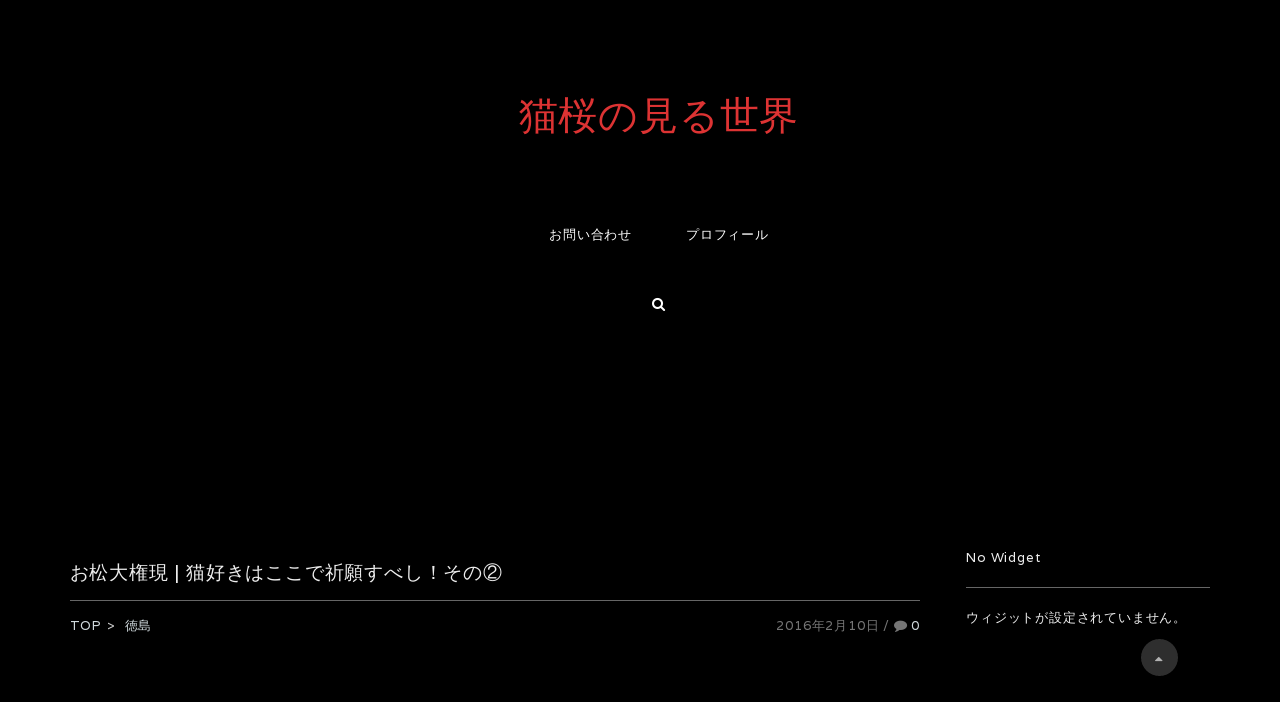

--- FILE ---
content_type: text/html; charset=UTF-8
request_url: http://nekozakura.com/omatsu/
body_size: 52124
content:
<!DOCTYPE html>
<html lang="ja">
<head>  
    <meta charset="UTF-8"> 
    <meta http-equiv="X-UA-Compatible" content="IE=edge">
    <meta name="viewport" content="width=device-width, initial-scale=1, maximum-scale=1.0, user-scalable=no">
    <meta name="msapplication-tap-highlight" content="no">
    <meta name="keywords" content="猫桜の見る世界 , お松大権現 | 猫好きはここで祈願すべし！その②">
    <meta name="description" content="　　　Beautiful days for beautiful people&nbsp;【 前号からの続き  】&nbsp;圧倒的な数の招き&#8230;&nbsp;&nbsp;&nbsp;猫！&nbsp;&nbsp;&nbsp;&nbsp;ネコ ! !&nbsp;&nbsp;&nbsp;&nbsp;&nbsp;ね...">     
	<link rel="canonical" href="https://nekozakura.com/omatsu/">   
    <meta itemprop="datePublished" content="2016-02-10" id="datepublished">
    <meta itemprop="dateModified" content="2016-02-10" id="datemodified">
    <meta itemprop="mainEntityOfPage" content="https://nekozakura.com/%e5%be%b3%e5%b3%b6" id="mainentityofpage">
    <meta itemprop="image" content="https://i0.wp.com/nekozakura.com/wp-content/uploads/2016/02/24287647214_17d1c8edd2_b.jpg?resize=480%2C320&ssl=1" id="itempropimage">  
    
<title>お松大権現 | 猫好きはここで祈願すべし！その② &#8211; 猫桜の見る世界</title>
<meta name='robots' content='max-image-preview:large' />
<link rel='dns-prefetch' href='//stats.wp.com' />
<link rel='dns-prefetch' href='//v0.wordpress.com' />
<link rel='dns-prefetch' href='//i0.wp.com' />
<link rel="alternate" type="application/rss+xml" title="猫桜の見る世界 &raquo; フィード" href="https://nekozakura.com/feed/" />
<link rel="alternate" type="application/rss+xml" title="猫桜の見る世界 &raquo; コメントフィード" href="https://nekozakura.com/comments/feed/" />
<link rel="alternate" type="application/rss+xml" title="猫桜の見る世界 &raquo; お松大権現 | 猫好きはここで祈願すべし！その② のコメントのフィード" href="https://nekozakura.com/omatsu/feed/" />
<script type="text/javascript">
window._wpemojiSettings = {"baseUrl":"https:\/\/s.w.org\/images\/core\/emoji\/14.0.0\/72x72\/","ext":".png","svgUrl":"https:\/\/s.w.org\/images\/core\/emoji\/14.0.0\/svg\/","svgExt":".svg","source":{"concatemoji":"http:\/\/nekozakura.com\/wp-includes\/js\/wp-emoji-release.min.js?ver=6.3.7"}};
/*! This file is auto-generated */
!function(i,n){var o,s,e;function c(e){try{var t={supportTests:e,timestamp:(new Date).valueOf()};sessionStorage.setItem(o,JSON.stringify(t))}catch(e){}}function p(e,t,n){e.clearRect(0,0,e.canvas.width,e.canvas.height),e.fillText(t,0,0);var t=new Uint32Array(e.getImageData(0,0,e.canvas.width,e.canvas.height).data),r=(e.clearRect(0,0,e.canvas.width,e.canvas.height),e.fillText(n,0,0),new Uint32Array(e.getImageData(0,0,e.canvas.width,e.canvas.height).data));return t.every(function(e,t){return e===r[t]})}function u(e,t,n){switch(t){case"flag":return n(e,"\ud83c\udff3\ufe0f\u200d\u26a7\ufe0f","\ud83c\udff3\ufe0f\u200b\u26a7\ufe0f")?!1:!n(e,"\ud83c\uddfa\ud83c\uddf3","\ud83c\uddfa\u200b\ud83c\uddf3")&&!n(e,"\ud83c\udff4\udb40\udc67\udb40\udc62\udb40\udc65\udb40\udc6e\udb40\udc67\udb40\udc7f","\ud83c\udff4\u200b\udb40\udc67\u200b\udb40\udc62\u200b\udb40\udc65\u200b\udb40\udc6e\u200b\udb40\udc67\u200b\udb40\udc7f");case"emoji":return!n(e,"\ud83e\udef1\ud83c\udffb\u200d\ud83e\udef2\ud83c\udfff","\ud83e\udef1\ud83c\udffb\u200b\ud83e\udef2\ud83c\udfff")}return!1}function f(e,t,n){var r="undefined"!=typeof WorkerGlobalScope&&self instanceof WorkerGlobalScope?new OffscreenCanvas(300,150):i.createElement("canvas"),a=r.getContext("2d",{willReadFrequently:!0}),o=(a.textBaseline="top",a.font="600 32px Arial",{});return e.forEach(function(e){o[e]=t(a,e,n)}),o}function t(e){var t=i.createElement("script");t.src=e,t.defer=!0,i.head.appendChild(t)}"undefined"!=typeof Promise&&(o="wpEmojiSettingsSupports",s=["flag","emoji"],n.supports={everything:!0,everythingExceptFlag:!0},e=new Promise(function(e){i.addEventListener("DOMContentLoaded",e,{once:!0})}),new Promise(function(t){var n=function(){try{var e=JSON.parse(sessionStorage.getItem(o));if("object"==typeof e&&"number"==typeof e.timestamp&&(new Date).valueOf()<e.timestamp+604800&&"object"==typeof e.supportTests)return e.supportTests}catch(e){}return null}();if(!n){if("undefined"!=typeof Worker&&"undefined"!=typeof OffscreenCanvas&&"undefined"!=typeof URL&&URL.createObjectURL&&"undefined"!=typeof Blob)try{var e="postMessage("+f.toString()+"("+[JSON.stringify(s),u.toString(),p.toString()].join(",")+"));",r=new Blob([e],{type:"text/javascript"}),a=new Worker(URL.createObjectURL(r),{name:"wpTestEmojiSupports"});return void(a.onmessage=function(e){c(n=e.data),a.terminate(),t(n)})}catch(e){}c(n=f(s,u,p))}t(n)}).then(function(e){for(var t in e)n.supports[t]=e[t],n.supports.everything=n.supports.everything&&n.supports[t],"flag"!==t&&(n.supports.everythingExceptFlag=n.supports.everythingExceptFlag&&n.supports[t]);n.supports.everythingExceptFlag=n.supports.everythingExceptFlag&&!n.supports.flag,n.DOMReady=!1,n.readyCallback=function(){n.DOMReady=!0}}).then(function(){return e}).then(function(){var e;n.supports.everything||(n.readyCallback(),(e=n.source||{}).concatemoji?t(e.concatemoji):e.wpemoji&&e.twemoji&&(t(e.twemoji),t(e.wpemoji)))}))}((window,document),window._wpemojiSettings);
</script>
<style type="text/css">
img.wp-smiley,
img.emoji {
	display: inline !important;
	border: none !important;
	box-shadow: none !important;
	height: 1em !important;
	width: 1em !important;
	margin: 0 0.07em !important;
	vertical-align: -0.1em !important;
	background: none !important;
	padding: 0 !important;
}
</style>
	<link rel='stylesheet' id='wp-block-library-css' href='http://nekozakura.com/wp-includes/css/dist/block-library/style.min.css?ver=6.3.7' type='text/css' media='all' />
<style id='wp-block-library-inline-css' type='text/css'>
.has-text-align-justify{text-align:justify;}
</style>
<link rel='stylesheet' id='mediaelement-css' href='http://nekozakura.com/wp-includes/js/mediaelement/mediaelementplayer-legacy.min.css?ver=4.2.17' type='text/css' media='all' />
<link rel='stylesheet' id='wp-mediaelement-css' href='http://nekozakura.com/wp-includes/js/mediaelement/wp-mediaelement.min.css?ver=6.3.7' type='text/css' media='all' />
<style id='jetpack-sharing-buttons-style-inline-css' type='text/css'>
.jetpack-sharing-buttons__services-list{display:flex;flex-direction:row;flex-wrap:wrap;gap:0;list-style-type:none;margin:5px;padding:0}.jetpack-sharing-buttons__services-list.has-small-icon-size{font-size:12px}.jetpack-sharing-buttons__services-list.has-normal-icon-size{font-size:16px}.jetpack-sharing-buttons__services-list.has-large-icon-size{font-size:24px}.jetpack-sharing-buttons__services-list.has-huge-icon-size{font-size:36px}@media print{.jetpack-sharing-buttons__services-list{display:none!important}}.editor-styles-wrapper .wp-block-jetpack-sharing-buttons{gap:0;padding-inline-start:0}ul.jetpack-sharing-buttons__services-list.has-background{padding:1.25em 2.375em}
</style>
<style id='classic-theme-styles-inline-css' type='text/css'>
/*! This file is auto-generated */
.wp-block-button__link{color:#fff;background-color:#32373c;border-radius:9999px;box-shadow:none;text-decoration:none;padding:calc(.667em + 2px) calc(1.333em + 2px);font-size:1.125em}.wp-block-file__button{background:#32373c;color:#fff;text-decoration:none}
</style>
<style id='global-styles-inline-css' type='text/css'>
body{--wp--preset--color--black: #000000;--wp--preset--color--cyan-bluish-gray: #abb8c3;--wp--preset--color--white: #ffffff;--wp--preset--color--pale-pink: #f78da7;--wp--preset--color--vivid-red: #cf2e2e;--wp--preset--color--luminous-vivid-orange: #ff6900;--wp--preset--color--luminous-vivid-amber: #fcb900;--wp--preset--color--light-green-cyan: #7bdcb5;--wp--preset--color--vivid-green-cyan: #00d084;--wp--preset--color--pale-cyan-blue: #8ed1fc;--wp--preset--color--vivid-cyan-blue: #0693e3;--wp--preset--color--vivid-purple: #9b51e0;--wp--preset--gradient--vivid-cyan-blue-to-vivid-purple: linear-gradient(135deg,rgba(6,147,227,1) 0%,rgb(155,81,224) 100%);--wp--preset--gradient--light-green-cyan-to-vivid-green-cyan: linear-gradient(135deg,rgb(122,220,180) 0%,rgb(0,208,130) 100%);--wp--preset--gradient--luminous-vivid-amber-to-luminous-vivid-orange: linear-gradient(135deg,rgba(252,185,0,1) 0%,rgba(255,105,0,1) 100%);--wp--preset--gradient--luminous-vivid-orange-to-vivid-red: linear-gradient(135deg,rgba(255,105,0,1) 0%,rgb(207,46,46) 100%);--wp--preset--gradient--very-light-gray-to-cyan-bluish-gray: linear-gradient(135deg,rgb(238,238,238) 0%,rgb(169,184,195) 100%);--wp--preset--gradient--cool-to-warm-spectrum: linear-gradient(135deg,rgb(74,234,220) 0%,rgb(151,120,209) 20%,rgb(207,42,186) 40%,rgb(238,44,130) 60%,rgb(251,105,98) 80%,rgb(254,248,76) 100%);--wp--preset--gradient--blush-light-purple: linear-gradient(135deg,rgb(255,206,236) 0%,rgb(152,150,240) 100%);--wp--preset--gradient--blush-bordeaux: linear-gradient(135deg,rgb(254,205,165) 0%,rgb(254,45,45) 50%,rgb(107,0,62) 100%);--wp--preset--gradient--luminous-dusk: linear-gradient(135deg,rgb(255,203,112) 0%,rgb(199,81,192) 50%,rgb(65,88,208) 100%);--wp--preset--gradient--pale-ocean: linear-gradient(135deg,rgb(255,245,203) 0%,rgb(182,227,212) 50%,rgb(51,167,181) 100%);--wp--preset--gradient--electric-grass: linear-gradient(135deg,rgb(202,248,128) 0%,rgb(113,206,126) 100%);--wp--preset--gradient--midnight: linear-gradient(135deg,rgb(2,3,129) 0%,rgb(40,116,252) 100%);--wp--preset--font-size--small: 13px;--wp--preset--font-size--medium: 20px;--wp--preset--font-size--large: 36px;--wp--preset--font-size--x-large: 42px;--wp--preset--spacing--20: 0.44rem;--wp--preset--spacing--30: 0.67rem;--wp--preset--spacing--40: 1rem;--wp--preset--spacing--50: 1.5rem;--wp--preset--spacing--60: 2.25rem;--wp--preset--spacing--70: 3.38rem;--wp--preset--spacing--80: 5.06rem;--wp--preset--shadow--natural: 6px 6px 9px rgba(0, 0, 0, 0.2);--wp--preset--shadow--deep: 12px 12px 50px rgba(0, 0, 0, 0.4);--wp--preset--shadow--sharp: 6px 6px 0px rgba(0, 0, 0, 0.2);--wp--preset--shadow--outlined: 6px 6px 0px -3px rgba(255, 255, 255, 1), 6px 6px rgba(0, 0, 0, 1);--wp--preset--shadow--crisp: 6px 6px 0px rgba(0, 0, 0, 1);}:where(.is-layout-flex){gap: 0.5em;}:where(.is-layout-grid){gap: 0.5em;}body .is-layout-flow > .alignleft{float: left;margin-inline-start: 0;margin-inline-end: 2em;}body .is-layout-flow > .alignright{float: right;margin-inline-start: 2em;margin-inline-end: 0;}body .is-layout-flow > .aligncenter{margin-left: auto !important;margin-right: auto !important;}body .is-layout-constrained > .alignleft{float: left;margin-inline-start: 0;margin-inline-end: 2em;}body .is-layout-constrained > .alignright{float: right;margin-inline-start: 2em;margin-inline-end: 0;}body .is-layout-constrained > .aligncenter{margin-left: auto !important;margin-right: auto !important;}body .is-layout-constrained > :where(:not(.alignleft):not(.alignright):not(.alignfull)){max-width: var(--wp--style--global--content-size);margin-left: auto !important;margin-right: auto !important;}body .is-layout-constrained > .alignwide{max-width: var(--wp--style--global--wide-size);}body .is-layout-flex{display: flex;}body .is-layout-flex{flex-wrap: wrap;align-items: center;}body .is-layout-flex > *{margin: 0;}body .is-layout-grid{display: grid;}body .is-layout-grid > *{margin: 0;}:where(.wp-block-columns.is-layout-flex){gap: 2em;}:where(.wp-block-columns.is-layout-grid){gap: 2em;}:where(.wp-block-post-template.is-layout-flex){gap: 1.25em;}:where(.wp-block-post-template.is-layout-grid){gap: 1.25em;}.has-black-color{color: var(--wp--preset--color--black) !important;}.has-cyan-bluish-gray-color{color: var(--wp--preset--color--cyan-bluish-gray) !important;}.has-white-color{color: var(--wp--preset--color--white) !important;}.has-pale-pink-color{color: var(--wp--preset--color--pale-pink) !important;}.has-vivid-red-color{color: var(--wp--preset--color--vivid-red) !important;}.has-luminous-vivid-orange-color{color: var(--wp--preset--color--luminous-vivid-orange) !important;}.has-luminous-vivid-amber-color{color: var(--wp--preset--color--luminous-vivid-amber) !important;}.has-light-green-cyan-color{color: var(--wp--preset--color--light-green-cyan) !important;}.has-vivid-green-cyan-color{color: var(--wp--preset--color--vivid-green-cyan) !important;}.has-pale-cyan-blue-color{color: var(--wp--preset--color--pale-cyan-blue) !important;}.has-vivid-cyan-blue-color{color: var(--wp--preset--color--vivid-cyan-blue) !important;}.has-vivid-purple-color{color: var(--wp--preset--color--vivid-purple) !important;}.has-black-background-color{background-color: var(--wp--preset--color--black) !important;}.has-cyan-bluish-gray-background-color{background-color: var(--wp--preset--color--cyan-bluish-gray) !important;}.has-white-background-color{background-color: var(--wp--preset--color--white) !important;}.has-pale-pink-background-color{background-color: var(--wp--preset--color--pale-pink) !important;}.has-vivid-red-background-color{background-color: var(--wp--preset--color--vivid-red) !important;}.has-luminous-vivid-orange-background-color{background-color: var(--wp--preset--color--luminous-vivid-orange) !important;}.has-luminous-vivid-amber-background-color{background-color: var(--wp--preset--color--luminous-vivid-amber) !important;}.has-light-green-cyan-background-color{background-color: var(--wp--preset--color--light-green-cyan) !important;}.has-vivid-green-cyan-background-color{background-color: var(--wp--preset--color--vivid-green-cyan) !important;}.has-pale-cyan-blue-background-color{background-color: var(--wp--preset--color--pale-cyan-blue) !important;}.has-vivid-cyan-blue-background-color{background-color: var(--wp--preset--color--vivid-cyan-blue) !important;}.has-vivid-purple-background-color{background-color: var(--wp--preset--color--vivid-purple) !important;}.has-black-border-color{border-color: var(--wp--preset--color--black) !important;}.has-cyan-bluish-gray-border-color{border-color: var(--wp--preset--color--cyan-bluish-gray) !important;}.has-white-border-color{border-color: var(--wp--preset--color--white) !important;}.has-pale-pink-border-color{border-color: var(--wp--preset--color--pale-pink) !important;}.has-vivid-red-border-color{border-color: var(--wp--preset--color--vivid-red) !important;}.has-luminous-vivid-orange-border-color{border-color: var(--wp--preset--color--luminous-vivid-orange) !important;}.has-luminous-vivid-amber-border-color{border-color: var(--wp--preset--color--luminous-vivid-amber) !important;}.has-light-green-cyan-border-color{border-color: var(--wp--preset--color--light-green-cyan) !important;}.has-vivid-green-cyan-border-color{border-color: var(--wp--preset--color--vivid-green-cyan) !important;}.has-pale-cyan-blue-border-color{border-color: var(--wp--preset--color--pale-cyan-blue) !important;}.has-vivid-cyan-blue-border-color{border-color: var(--wp--preset--color--vivid-cyan-blue) !important;}.has-vivid-purple-border-color{border-color: var(--wp--preset--color--vivid-purple) !important;}.has-vivid-cyan-blue-to-vivid-purple-gradient-background{background: var(--wp--preset--gradient--vivid-cyan-blue-to-vivid-purple) !important;}.has-light-green-cyan-to-vivid-green-cyan-gradient-background{background: var(--wp--preset--gradient--light-green-cyan-to-vivid-green-cyan) !important;}.has-luminous-vivid-amber-to-luminous-vivid-orange-gradient-background{background: var(--wp--preset--gradient--luminous-vivid-amber-to-luminous-vivid-orange) !important;}.has-luminous-vivid-orange-to-vivid-red-gradient-background{background: var(--wp--preset--gradient--luminous-vivid-orange-to-vivid-red) !important;}.has-very-light-gray-to-cyan-bluish-gray-gradient-background{background: var(--wp--preset--gradient--very-light-gray-to-cyan-bluish-gray) !important;}.has-cool-to-warm-spectrum-gradient-background{background: var(--wp--preset--gradient--cool-to-warm-spectrum) !important;}.has-blush-light-purple-gradient-background{background: var(--wp--preset--gradient--blush-light-purple) !important;}.has-blush-bordeaux-gradient-background{background: var(--wp--preset--gradient--blush-bordeaux) !important;}.has-luminous-dusk-gradient-background{background: var(--wp--preset--gradient--luminous-dusk) !important;}.has-pale-ocean-gradient-background{background: var(--wp--preset--gradient--pale-ocean) !important;}.has-electric-grass-gradient-background{background: var(--wp--preset--gradient--electric-grass) !important;}.has-midnight-gradient-background{background: var(--wp--preset--gradient--midnight) !important;}.has-small-font-size{font-size: var(--wp--preset--font-size--small) !important;}.has-medium-font-size{font-size: var(--wp--preset--font-size--medium) !important;}.has-large-font-size{font-size: var(--wp--preset--font-size--large) !important;}.has-x-large-font-size{font-size: var(--wp--preset--font-size--x-large) !important;}
.wp-block-navigation a:where(:not(.wp-element-button)){color: inherit;}
:where(.wp-block-post-template.is-layout-flex){gap: 1.25em;}:where(.wp-block-post-template.is-layout-grid){gap: 1.25em;}
:where(.wp-block-columns.is-layout-flex){gap: 2em;}:where(.wp-block-columns.is-layout-grid){gap: 2em;}
.wp-block-pullquote{font-size: 1.5em;line-height: 1.6;}
</style>
<link rel='stylesheet' id='srzmpcss-css' href='http://nekozakura.com/wp-content/plugins/srizon-flickr-gallery-basic/resources/css/mag-popup.min.css?ver=6.3.7' type='text/css' media='all' />
<link rel='stylesheet' id='srzelastislidercss-css' href='http://nekozakura.com/wp-content/plugins/srizon-flickr-gallery-basic/resources/css/elastislide.min.css?ver=6.3.7' type='text/css' media='all' />
<link rel='stylesheet' id='srzcustomcss-css' href='http://nekozakura.com/wp-content/plugins/srizon-flickr-gallery-basic/resources/css/srizon.custom.min.css?ver=3.5.0' type='text/css' media='all' />
<link rel='stylesheet' id='ppress-frontend-css' href='http://nekozakura.com/wp-content/plugins/wp-user-avatar/assets/css/frontend.min.css?ver=4.15.11' type='text/css' media='all' />
<link rel='stylesheet' id='ppress-flatpickr-css' href='http://nekozakura.com/wp-content/plugins/wp-user-avatar/assets/flatpickr/flatpickr.min.css?ver=4.15.11' type='text/css' media='all' />
<link rel='stylesheet' id='ppress-select2-css' href='http://nekozakura.com/wp-content/plugins/wp-user-avatar/assets/select2/select2.min.css?ver=6.3.7' type='text/css' media='all' />
<link rel='stylesheet' id='fancybox-css' href='http://nekozakura.com/wp-content/plugins/easy-fancybox/fancybox/1.5.4/jquery.fancybox.min.css?ver=6.3.7' type='text/css' media='screen' />
<link rel='stylesheet' id='materialize-style-css' href='http://nekozakura.com/wp-content/themes/noir_dolcevivace/css/materialize.min.css?ver=1.0' type='text/css' media='all' />
<link rel='stylesheet' id='font-awesome-style-css' href='http://nekozakura.com/wp-content/themes/noir_dolcevivace/css/font-awesome.min.css?ver=4.3' type='text/css' media='all' />
<link rel='stylesheet' id='boxer-style-css' href='http://nekozakura.com/wp-content/themes/noir_dolcevivace/css/jquery.fs.boxer.min.css?ver=3.3' type='text/css' media='all' />
<link rel='stylesheet' id='photoswipe-style-css' href='http://nekozakura.com/wp-content/themes/noir_dolcevivace/js/photoswipe.min.css?ver=1.1' type='text/css' media='all' />
<link rel='stylesheet' id='dolce-style-css' href='http://nekozakura.com/wp-content/themes/noir_dolcevivace/css/dolce.vita.min.css?ver=1.1' type='text/css' media='all' />
<link rel='stylesheet' id='style-css' href='http://nekozakura.com/wp-content/themes/noir_dolcevivace/style.css?ver=1.0' type='text/css' media='all' />
<link rel='stylesheet' id='print-style-css' href='http://nekozakura.com/wp-content/themes/noir_dolcevivace/css/print.css?ver=1.0' type='text/css' media='print' />
<link rel='stylesheet' id='jetpack_css-css' href='http://nekozakura.com/wp-content/plugins/jetpack/css/jetpack.css?ver=13.3.2' type='text/css' media='all' />
<script type='text/javascript' src='http://nekozakura.com/wp-content/plugins/srizon-flickr-gallery-basic/resources/js/modernizr.js?ver=6.3.7' id='srzmodernizr-js'></script>
<script type='text/javascript' src='http://nekozakura.com/wp-content/themes/noir_dolcevivace/js/jquery-2.1.3.min.js' id='jquery-js'></script>
<script type='text/javascript' src='http://nekozakura.com/wp-content/plugins/srizon-flickr-gallery-basic/resources/js/mag-popup.js?ver=6.3.7' id='srzmp-js'></script>
<script type='text/javascript' src='http://nekozakura.com/wp-content/plugins/srizon-flickr-gallery-basic/resources/js/jquery.collagePlus.min.js?ver=6.3.7' id='srzcollage-js'></script>
<script type='text/javascript' src='http://nekozakura.com/wp-content/plugins/srizon-flickr-gallery-basic/resources/js/jquery.elastislide.min.js?ver=6.3.7' id='srzelastislide-js'></script>
<script type='text/javascript' src='http://nekozakura.com/wp-content/plugins/srizon-flickr-gallery-basic/resources/js/srizon.custom.min.js?ver=3.5.0' id='srzcustom-js'></script>
<script type='text/javascript' src='http://nekozakura.com/wp-content/plugins/wp-user-avatar/assets/flatpickr/flatpickr.min.js?ver=4.15.11' id='ppress-flatpickr-js'></script>
<script type='text/javascript' src='http://nekozakura.com/wp-content/plugins/wp-user-avatar/assets/select2/select2.min.js?ver=4.15.11' id='ppress-select2-js'></script>
<link rel="https://api.w.org/" href="https://nekozakura.com/wp-json/" /><link rel="alternate" type="application/json" href="https://nekozakura.com/wp-json/wp/v2/posts/367" /><link rel="EditURI" type="application/rsd+xml" title="RSD" href="https://nekozakura.com/xmlrpc.php?rsd" />
<link rel="alternate" type="application/json+oembed" href="https://nekozakura.com/wp-json/oembed/1.0/embed?url=https%3A%2F%2Fnekozakura.com%2Fomatsu%2F" />
<link rel="alternate" type="text/xml+oembed" href="https://nekozakura.com/wp-json/oembed/1.0/embed?url=https%3A%2F%2Fnekozakura.com%2Fomatsu%2F&#038;format=xml" />
	<style>img#wpstats{display:none}</style>
		<style>.simplemap img{max-width:none !important;padding:0 !important;margin:0 !important;}.staticmap,.staticmap img{max-width:100% !important;height:auto !important;}.simplemap .simplemap-content{display:none;}</style>

<!-- Jetpack Open Graph Tags -->
<meta property="og:type" content="article" />
<meta property="og:title" content="お松大権現 | 猫好きはここで祈願すべし！その②" />
<meta property="og:url" content="https://nekozakura.com/omatsu/" />
<meta property="og:description" content="&nbsp; 【 前号からの続き  】 &nbsp; 圧倒的な数の招き&#8230; &nbsp; &amp;nbsp&hellip;" />
<meta property="article:published_time" content="2016-02-10T11:27:03+00:00" />
<meta property="article:modified_time" content="2016-02-10T11:46:12+00:00" />
<meta property="og:site_name" content="猫桜の見る世界" />
<meta property="og:image" content="https://i0.wp.com/nekozakura.com/wp-content/uploads/2016/02/24287647214_17d1c8edd2_b.jpg?fit=1024%2C683&#038;ssl=1" />
<meta property="og:image:width" content="1024" />
<meta property="og:image:height" content="683" />
<meta property="og:image:alt" content="" />
<meta property="og:locale" content="ja_JP" />
<meta name="twitter:text:title" content="お松大権現 | 猫好きはここで祈願すべし！その②" />
<meta name="twitter:image" content="https://i0.wp.com/nekozakura.com/wp-content/uploads/2016/02/24287647214_17d1c8edd2_b.jpg?fit=1024%2C683&#038;ssl=1&#038;w=640" />
<meta name="twitter:card" content="summary_large_image" />

<!-- End Jetpack Open Graph Tags -->
<link rel="icon" href="https://i0.wp.com/nekozakura.com/wp-content/uploads/2015/12/cropped-eb115c0ce5d2416bdb8e8d8b3f8a08ab.jpg?fit=32%2C32&#038;ssl=1" sizes="32x32" />
<link rel="icon" href="https://i0.wp.com/nekozakura.com/wp-content/uploads/2015/12/cropped-eb115c0ce5d2416bdb8e8d8b3f8a08ab.jpg?fit=192%2C192&#038;ssl=1" sizes="192x192" />
<link rel="apple-touch-icon" href="https://i0.wp.com/nekozakura.com/wp-content/uploads/2015/12/cropped-eb115c0ce5d2416bdb8e8d8b3f8a08ab.jpg?fit=180%2C180&#038;ssl=1" />
<meta name="msapplication-TileImage" content="https://i0.wp.com/nekozakura.com/wp-content/uploads/2015/12/cropped-eb115c0ce5d2416bdb8e8d8b3f8a08ab.jpg?fit=270%2C270&#038;ssl=1" />
<style type="text/css" id="dolce-text-css">nav a,.sns-btn-top i{color:#ffffff !important;}a,.side-nav a{color:#cfd8dc !important;}nav a:hover,nav a:focus,nav ul li a:hover, nav ul li a.active,nav ul li a:hover, nav ul li a.current-menu-item{color:#eeee22 !important;}a:hover,a:focus,.side-nav a:hover,.side-nav a:focus{color:#eeee22 !important;}.btn,.btn a,.tag-btn,.tag-btn a,.pager li,.pager li > a,.page-links,.top-readmore a,input#submit,.pagination li.active,.pagination li.current-menu-item{ background:#263238 !important;}.btn,.btn a,.tag-btn,.tag-btn a,.pager li,.pager li > a,.page-links,.top-readmore a,input#submit,.pagination li.active a,.pagination li.current-menu-item a{ color:#FFFFFF !important;}.btn:hover,.btn a:hover,.tag-btn:hover,.tag-btn a:hover,.pager li:hover,.pager li > a:hover,.top-readmore a:hover,.page-links a:hover,input#submit:hover{ background:#37474f !important;}.btn:hover,.btn a:hover,.tag-btn:hover,.tag-btn a:hover,.pager li:hover,.pager li > a:hover,.top-readmore a:hover,.page-links a:hover,input#submit:hover{ color:#FFFFFF !important;}.btn i,.pager li i,.entry-icon-color,.entry-arrow-color{ color:#FFFFFF !important;}body,.entry-title a,.entry-title a:hover,.top-desc,.top-desc a,.top-desc a:hover,.index-title-box a,footer.page-footer,footer.page-footer-noitem,footer.page-footer h3,.index-date,.index-date i,.index-date a{ color:#EEEEEE !important;}</style></head>

<body class="is-single">

<!-- header--><header>
<div id="header">

<nav><div class="nav-wrapper"><div class="container text-center"><div class="col s12 clearfix">

<h1><a href="https://nekozakura.com/" class="brand-logo"><span style="color:#dd3333; font-size:39px; font-family:'Vollkorn'">猫桜の見る世界</span></a></h1>
<div class="hide" itemprop="publisher" itemscope itemtype="https://schema.org/Organization" id="publisher">
<span itemprop='logo' itemscope itemtype='https://schema.org/ImageObject'><meta itemprop='url' content='http://nekozakura.com/wp-content/themes/noir_dolcevivace/images/noimage.png'><meta itemprop='width' content=''><meta itemprop='height' content=''></span>
<meta itemprop="name" content="猫桜の見る世界"><meta itemprop="url" content="https://nekozakura.com/">
</div>

<a href="#" data-activates="mobile" class="button-collapse"><i class="fa fa-bars"></i></a>              
<ul class="clearfix hide-on-med-and-down dropmenu">     
<div class="menu"><ul>
<li><a href="https://nekozakura.com/contact/">お問い合わせ</a></li>
<li><a href="https://nekozakura.com/profile/">プロフィール</a></li>
</ul></div>
<li><a href="#" id="toggle-search"><i class="fa fa-search"></i></a></li></ul>        
        
<ul class="side-nav collapsible collapsible-accordion text-left" id="mobile" itemscope itemtype="https://schema.org/SiteNavigationElement">

<li class="nav-search"><div class="wp-search-row clearfix">
<div class="wp-search-form-icon"><i class="fa fa-search wp-search-icon2 fa-fw"></i></div>
<div class="wp-search-form pdl40">
<form method="get" id="searchform" action="https://nekozakura.com/">
<input type="text" placeholder="検索" name="s" id="s">
</form></div></div></li>
  

<div class="menu"><ul>
<li><a href="https://nekozakura.com/contact/"><i class="fa fa-caret-right item-icon fa-fw"></i>お問い合わせ</a></li>
<li><a href="https://nekozakura.com/profile/"><i class="fa fa-caret-right item-icon fa-fw"></i>プロフィール</a></li>
</ul></div>


</ul>

</div></div></div></nav>
          
</div>
<!-- header--></header>

<div class="hide search_box" id="search">
<form role="search" method="get" action="https://nekozakura.com/">
<input class="text-center" type="text" name="s" id="s" placeholder="検索">
</form></div>
      
<div class='imgheader' data-parallax='scroll' data-image-src='http://nekozakura.com/wp-content/uploads/2019/07/3a9f808411ecdfae579d0afd865ba9c0.jpg'></div>
<!-- contents --><div class="contents">

<div class="container">
<div class="row">


<!-- main --><div class="col m9 s12">

<!-- article-loop -->
<article itemscope itemtype="http://schema.org/Article" id="post-367" itemref="datepublished datemodified mainentityofpage publisher author" class="post-367 post type-post status-publish format-standard has-post-thumbnail category-9 category-14">
<span class="hide" itemprop="image" itemscope itemtype="https://schema.org/ImageObject"><img src="https://i0.wp.com/nekozakura.com/wp-content/uploads/2016/02/24287647214_17d1c8edd2_b.jpg?resize=480%2C320&ssl=1" alt=""><meta itemprop="url" content="https://i0.wp.com/nekozakura.com/wp-content/uploads/2016/02/24287647214_17d1c8edd2_b.jpg?resize=480%2C320&ssl=1"><meta itemprop="width" content="480"><meta itemprop="height" content="320"></span><section class="section">	
<h1 itemprop="headline" class="entry-title">お松大権現 | 猫好きはここで祈願すべし！その②</h1>
<div class="entry-meta">
<div class="float-left">
<ol class="breadcrumb"><li itemscope itemtype="http://data-vocabulary.org/Breadcrumb"><a href="https://nekozakura.com/" itemprop="url"><span itemprop="title">TOP</span></a></li><li itemscope itemtype="http://data-vocabulary.org/Breadcrumb"><a href="https://nekozakura.com/category/%e5%be%b3%e5%b3%b6/" itemprop="url"><span itemprop="title">徳島</span></a></li></ol></div>
<div class="float-right entry-date">
<time>2016年2月10日</time>

/
<span class="comments-link">
<a href="#comments"><i class="fa fa-comment"></i></a> <a href="https://nekozakura.com/omatsu/#respond">0</a> 
</span>

 
</div>
</div>
</section>
<section>
<div itemprop="articleBody">
<!-- articleBody -->
<p>&nbsp;</p>
<p>【 <a href="http://nekozakura.com/tokushima/"><span style="color: #3366ff;"><b>前号からの続き</b></span> </a> 】</p>
<p>&nbsp;</p>
<p>圧倒的な数の招き&#8230;</p>
<p><a title="お松大権現15 | 猫桜の見る世界" href="http://www.flickr.com/photos/138721992@N06/24287647214" target="_blank"><img decoding="async" class="alignnone" src="https://i0.wp.com/farm2.staticflickr.com/1587/24287647214_17d1c8edd2_b.jpg?w=1180&#038;ssl=1" alt="お松大権現15 | 猫桜の見る世界" data-recalc-dims="1" /></a></p>
<p>&nbsp;</p>
<p>&nbsp;</p>
<p>&nbsp;</p>
<p>猫！<a href="https://i0.wp.com/nekozakura.com/wp-content/uploads/2016/02/762e95b752143520db4aad9daad096c5.jpg" rel="attachment wp-att-369"><img decoding="async" fetchpriority="high" class="alignnone size-full wp-image-369" src="https://i0.wp.com/nekozakura.com/wp-content/uploads/2016/02/762e95b752143520db4aad9daad096c5.jpg?resize=1024%2C683" alt="お松大権現13 | 猫桜の見る世界-1" width="1024" height="683" srcset="https://i0.wp.com/nekozakura.com/wp-content/uploads/2016/02/762e95b752143520db4aad9daad096c5.jpg?w=1024&amp;ssl=1 1024w, https://i0.wp.com/nekozakura.com/wp-content/uploads/2016/02/762e95b752143520db4aad9daad096c5.jpg?resize=300%2C200&amp;ssl=1 300w, https://i0.wp.com/nekozakura.com/wp-content/uploads/2016/02/762e95b752143520db4aad9daad096c5.jpg?resize=768%2C512&amp;ssl=1 768w" sizes="(max-width: 1024px) 100vw, 1024px" data-recalc-dims="1" /></a></p>
<p>&nbsp;</p>
<p>&nbsp;</p>
<p>&nbsp;</p>
<p>&nbsp;</p>
<p>ネコ ! !</p>
<p><a href="https://i0.wp.com/nekozakura.com/wp-content/uploads/2016/02/bbf43d1e74895e04baa68c54a0d1fed3.jpg" rel="attachment wp-att-368"><img decoding="async" class="aligncenter size-full wp-image-368" src="https://i0.wp.com/nekozakura.com/wp-content/uploads/2016/02/bbf43d1e74895e04baa68c54a0d1fed3.jpg?resize=1024%2C683" alt="お松大権現12 | 猫桜の見る世界-1" width="1024" height="683" srcset="https://i0.wp.com/nekozakura.com/wp-content/uploads/2016/02/bbf43d1e74895e04baa68c54a0d1fed3.jpg?w=1024&amp;ssl=1 1024w, https://i0.wp.com/nekozakura.com/wp-content/uploads/2016/02/bbf43d1e74895e04baa68c54a0d1fed3.jpg?resize=300%2C200&amp;ssl=1 300w, https://i0.wp.com/nekozakura.com/wp-content/uploads/2016/02/bbf43d1e74895e04baa68c54a0d1fed3.jpg?resize=768%2C512&amp;ssl=1 768w" sizes="(max-width: 1024px) 100vw, 1024px" data-recalc-dims="1" /></a></p>
<p>&nbsp;</p>
<p>&nbsp;</p>
<p>&nbsp;</p>
<p>&nbsp;</p>
<p>&nbsp;</p>
<p>ねこ達 ! ! !</p>
<p><a title="お松大権現14 | 猫桜の見る世界" href="http://www.flickr.com/photos/138721992@N06/24822415441" target="_blank"><img decoding="async" class="alignnone" src="https://i0.wp.com/farm2.staticflickr.com/1478/24822415441_d3c1a5293c_b.jpg?w=1180&#038;ssl=1" alt="お松大権現14 | 猫桜の見る世界" data-recalc-dims="1" /></a></p>
<p>&nbsp;</p>
<p>&nbsp;</p>
<p>&nbsp;</p>
<p>&nbsp;</p>
<p>どうぞご利益を授かれますように ! !</p>
<p><a title="お松大権現11 | 猫桜の見る世界-1" href="http://www.flickr.com/photos/138721992@N06/24620316530" target="_blank"><img decoding="async" class="alignnone" src="https://i0.wp.com/farm2.staticflickr.com/1472/24620316530_784fc47506_b.jpg?w=1180&#038;ssl=1" alt="お松大権現11 | 猫桜の見る世界-1" data-recalc-dims="1" /></a></p>
<p>&nbsp;</p>
<p>&nbsp;</p>
<p>&nbsp;</p>
<p>&nbsp;</p>
<p>&nbsp;</p>
<p><a title="お松大権現16 | 猫桜の見る世界" href="http://www.flickr.com/photos/138721992@N06/24288902443" target="_blank"><img decoding="async" class="alignnone" src="https://i0.wp.com/farm2.staticflickr.com/1716/24288902443_fe6e805673_b.jpg?w=1180&#038;ssl=1" alt="お松大権現16 | 猫桜の見る世界" data-recalc-dims="1" /></a></p>
<p>&nbsp;</p>
<p>&nbsp;</p>
<p>&nbsp;</p>
<p>&nbsp;</p>
<p>&nbsp;</p>
<p><a title="お松大権現17 | 猫桜の見る世界" href="http://www.flickr.com/photos/138721992@N06/24915779505" target="_blank"><img decoding="async" class="alignnone" src="https://i0.wp.com/farm2.staticflickr.com/1568/24915779505_f550f90909_b.jpg?w=1180&#038;ssl=1" alt="お松大権現17 | 猫桜の見る世界" data-recalc-dims="1" /></a></p>
<p>&nbsp;</p>
<p>&nbsp;</p>
<p>&nbsp;</p>
<p>&nbsp;</p>
<p>&nbsp;</p>
<p><a href="https://i0.wp.com/nekozakura.com/wp-content/uploads/2016/02/e17544d9f72d89f46297f395352df512.jpg" rel="attachment wp-att-370"><img decoding="async" class="aligncenter size-full wp-image-370" src="https://i0.wp.com/nekozakura.com/wp-content/uploads/2016/02/e17544d9f72d89f46297f395352df512.jpg?resize=1024%2C683" alt="お松大権現10 | 猫桜の見る世界-1" width="1024" height="683" srcset="https://i0.wp.com/nekozakura.com/wp-content/uploads/2016/02/e17544d9f72d89f46297f395352df512.jpg?w=1024&amp;ssl=1 1024w, https://i0.wp.com/nekozakura.com/wp-content/uploads/2016/02/e17544d9f72d89f46297f395352df512.jpg?resize=300%2C200&amp;ssl=1 300w, https://i0.wp.com/nekozakura.com/wp-content/uploads/2016/02/e17544d9f72d89f46297f395352df512.jpg?resize=768%2C512&amp;ssl=1 768w" sizes="(max-width: 1024px) 100vw, 1024px" data-recalc-dims="1" /></a></p>
<p>&nbsp;</p>
<p>&nbsp;</p>
<p>&nbsp;</p>
<p>&nbsp;</p>
<p>&nbsp;</p>
<p><a title="お松大権現9 | 猫桜の見る世界-1" href="http://www.flickr.com/photos/138721992@N06/24620326090" target="_blank"><img decoding="async" class="alignnone" src="https://i0.wp.com/farm2.staticflickr.com/1679/24620326090_3a9e5ac9df_b.jpg?w=1180&#038;ssl=1" alt="お松大権現9 | 猫桜の見る世界-1" data-recalc-dims="1" /></a></p>
<!-- articleBody -->
</div>
</section>

<div class="section">
</div>


<!-- similar posts -->
<aside><section class="section"><div id="similar-posts"><h1 class="entry-title">You may also like...</h1><div class="row"><div class="col s6 m3 similar-entry-item"><div class="similar-entry-item"><div class="similar-entry-catch view"><a href="https://nekozakura.com/glass-eel-fishing-tokushima-2017/" title="夜の水面を彩るシラスウナギ漁 | 徳島県"><img width="200" height="200" src="https://i0.wp.com/nekozakura.com/wp-content/uploads/2017/03/4910ee7e1e45e86f26640f93d919f43c.jpg?resize=200%2C200&amp;ssl=1" class="attachment-dolce_thumbnail_200_200 size-dolce_thumbnail_200_200 wp-post-image" alt="Glass eel fishing﻿ at Tokushima" decoding="async" loading="lazy" srcset="https://i0.wp.com/nekozakura.com/wp-content/uploads/2017/03/4910ee7e1e45e86f26640f93d919f43c.jpg?resize=150%2C150&amp;ssl=1 150w, https://i0.wp.com/nekozakura.com/wp-content/uploads/2017/03/4910ee7e1e45e86f26640f93d919f43c.jpg?resize=100%2C100&amp;ssl=1 100w, https://i0.wp.com/nekozakura.com/wp-content/uploads/2017/03/4910ee7e1e45e86f26640f93d919f43c.jpg?zoom=2&amp;resize=200%2C200&amp;ssl=1 400w, https://i0.wp.com/nekozakura.com/wp-content/uploads/2017/03/4910ee7e1e45e86f26640f93d919f43c.jpg?zoom=3&amp;resize=200%2C200&amp;ssl=1 600w" sizes="(max-width: 200px) 100vw, 200px" /></a><div class="similar-entry-title"><a href="https://nekozakura.com/glass-eel-fishing-tokushima-2017/">夜の水面を彩るシラスウナギ漁 | 徳島県</a></div></div></div></div><div class="col s6 m3 similar-entry-item"><div class="similar-entry-item"><div class="similar-entry-catch view"><a href="https://nekozakura.com/waterfall/" title="轟の滝への旅"><img width="200" height="200" src="https://i0.wp.com/nekozakura.com/wp-content/uploads/2016/01/5a4d8a0ec1d19bc8bd2c9186cba41da0.jpg?resize=200%2C200&amp;ssl=1" class="attachment-dolce_thumbnail_200_200 size-dolce_thumbnail_200_200 wp-post-image" alt="" decoding="async" loading="lazy" srcset="https://i0.wp.com/nekozakura.com/wp-content/uploads/2016/01/5a4d8a0ec1d19bc8bd2c9186cba41da0.jpg?resize=150%2C150&amp;ssl=1 150w, https://i0.wp.com/nekozakura.com/wp-content/uploads/2016/01/5a4d8a0ec1d19bc8bd2c9186cba41da0.jpg?resize=100%2C100&amp;ssl=1 100w, https://i0.wp.com/nekozakura.com/wp-content/uploads/2016/01/5a4d8a0ec1d19bc8bd2c9186cba41da0.jpg?zoom=2&amp;resize=200%2C200&amp;ssl=1 400w, https://i0.wp.com/nekozakura.com/wp-content/uploads/2016/01/5a4d8a0ec1d19bc8bd2c9186cba41da0.jpg?zoom=3&amp;resize=200%2C200&amp;ssl=1 600w" sizes="(max-width: 200px) 100vw, 200px" /></a><div class="similar-entry-title"><a href="https://nekozakura.com/waterfall/">轟の滝への旅</a></div></div></div></div><div class="col s6 m3 similar-entry-item"><div class="similar-entry-item"><div class="similar-entry-catch view"><a href="https://nekozakura.com/awa-odori-2019-2/" title="輝く笑顔に"><img width="200" height="200" src="https://i0.wp.com/nekozakura.com/wp-content/uploads/2019/08/198e3bf1577eee607d91b348d148abf1.jpg?resize=200%2C200&amp;ssl=1" class="attachment-dolce_thumbnail_200_200 size-dolce_thumbnail_200_200 wp-post-image" alt="阿波踊り 徳島" decoding="async" loading="lazy" srcset="https://i0.wp.com/nekozakura.com/wp-content/uploads/2019/08/198e3bf1577eee607d91b348d148abf1.jpg?resize=150%2C150&amp;ssl=1 150w, https://i0.wp.com/nekozakura.com/wp-content/uploads/2019/08/198e3bf1577eee607d91b348d148abf1.jpg?resize=200%2C200&amp;ssl=1 200w, https://i0.wp.com/nekozakura.com/wp-content/uploads/2019/08/198e3bf1577eee607d91b348d148abf1.jpg?resize=100%2C100&amp;ssl=1 100w, https://i0.wp.com/nekozakura.com/wp-content/uploads/2019/08/198e3bf1577eee607d91b348d148abf1.jpg?zoom=2&amp;resize=200%2C200&amp;ssl=1 400w, https://i0.wp.com/nekozakura.com/wp-content/uploads/2019/08/198e3bf1577eee607d91b348d148abf1.jpg?zoom=3&amp;resize=200%2C200&amp;ssl=1 600w" sizes="(max-width: 200px) 100vw, 200px" /></a><div class="similar-entry-title"><a href="https://nekozakura.com/awa-odori-2019-2/">輝く笑顔に</a></div></div></div></div><div class="col s6 m3 similar-entry-item"><div class="similar-entry-item"><div class="similar-entry-catch view"><a href="https://nekozakura.com/mima-tokushima-fireworks-display-2019/" title="小さな町の夏の情緒"><img width="200" height="200" src="https://i0.wp.com/nekozakura.com/wp-content/uploads/2019/08/bd86744a79d8a4d6fe49719ae60b30a5.jpg?resize=200%2C200&amp;ssl=1" class="attachment-dolce_thumbnail_200_200 size-dolce_thumbnail_200_200 wp-post-image" alt="美馬市脇町 花火大会" decoding="async" loading="lazy" srcset="https://i0.wp.com/nekozakura.com/wp-content/uploads/2019/08/bd86744a79d8a4d6fe49719ae60b30a5.jpg?resize=150%2C150&amp;ssl=1 150w, https://i0.wp.com/nekozakura.com/wp-content/uploads/2019/08/bd86744a79d8a4d6fe49719ae60b30a5.jpg?resize=200%2C200&amp;ssl=1 200w, https://i0.wp.com/nekozakura.com/wp-content/uploads/2019/08/bd86744a79d8a4d6fe49719ae60b30a5.jpg?resize=100%2C100&amp;ssl=1 100w, https://i0.wp.com/nekozakura.com/wp-content/uploads/2019/08/bd86744a79d8a4d6fe49719ae60b30a5.jpg?zoom=2&amp;resize=200%2C200&amp;ssl=1 400w, https://i0.wp.com/nekozakura.com/wp-content/uploads/2019/08/bd86744a79d8a4d6fe49719ae60b30a5.jpg?zoom=3&amp;resize=200%2C200&amp;ssl=1 600w" sizes="(max-width: 200px) 100vw, 200px" /></a><div class="similar-entry-title"><a href="https://nekozakura.com/mima-tokushima-fireworks-display-2019/">小さな町の夏の情緒</a></div></div></div></div></div></div></section></aside><!-- similar posts -->

<!-- comment area -->

<aside>
<div id="comments" class="plus-minus3">
<div class="comments-area card-panel">

<section class="section">
<h2 class="entry-title">
Comments 

</h2>


<div class="clearfix">
<ul>
</ul>
</div>


<div class="mart40">
	<div id="respond" class="comment-respond">
		<h3 id="reply-title" class="comment-reply-title">Leave a Reply  <small><a rel="nofollow" id="cancel-comment-reply-link" href="/omatsu/#respond" style="display:none;"><span class="text-s grey-text"> [ Cancel Reply ]</span></a></small></h3><form action="http://nekozakura.com/wp-comments-post.php" method="post" id="commentform" class="comment-form"><div class="text-s grey-text text-right">メールアドレスが公開されることはありません。</div><div class="input-field comment-form-comment">
        <textarea id="comment" name="comment" class="materialize-textarea"  aria-required="true"></textarea>
        <label for="comment">Comment <span class="text-danger">*</span> </label>
      </div><div class="row mart1rem"><div class="col s12 m6"><div class="input-field comment-form-author">
<input id="author" name="author" type="text" class="validate" value="" size="30" aria-required='true' />
<label for="author">Name <span class="text-danger">*</span> </label></div></div><div class="col s12 m6">
<div class="input-field comment-form-email">
<input id="email" name="email" type="text" class="validate" value="" size="30" aria-required='true' />


<label for="email">E-mail <span class="text-danger">*</span> </label></div></div></div>

<p class="comment-subscription-form"><input type="checkbox" name="subscribe_comments" id="subscribe_comments" value="subscribe" style="width: auto; -moz-appearance: checkbox; -webkit-appearance: checkbox;" /> <label class="subscribe-label" id="subscribe-label" for="subscribe_comments">新しいコメントをメールで通知</label></p><p class="comment-subscription-form"><input type="checkbox" name="subscribe_blog" id="subscribe_blog" value="subscribe" style="width: auto; -moz-appearance: checkbox; -webkit-appearance: checkbox;" /> <label class="subscribe-label" id="subscribe-blog-label" for="subscribe_blog">新しい投稿をメールで受け取る</label></p><p class="form-submit"><input name="submit" type="submit" id="submit" class="submit" value="SEND" /> <input type='hidden' name='comment_post_ID' value='367' id='comment_post_ID' />
<input type='hidden' name='comment_parent' id='comment_parent' value='0' />
</p><p style="display: none;"><input type="hidden" id="akismet_comment_nonce" name="akismet_comment_nonce" value="01babd3ca3" /></p><p style="display: none !important;" class="akismet-fields-container" data-prefix="ak_"><label>&#916;<textarea name="ak_hp_textarea" cols="45" rows="8" maxlength="100"></textarea></label><input type="hidden" id="ak_js_1" name="ak_js" value="60"/><script>document.getElementById( "ak_js_1" ).setAttribute( "value", ( new Date() ).getTime() );</script></p></form>	</div><!-- #respond -->
	</div>


<div class="mart40">
<h4>トラックバックURL</h4>
<div class="trackback_url">https://nekozakura.com/omatsu/trackback/</div>
</div>

</section>
	
</div>
</div>
</aside><!-- comment area -->

<!-- post-credit -->
<div class="credits">[ <strong>お松大権現 | 猫好きはここで祈願すべし！その②</strong> ]<i class="fa fa-th"></i><a href="https://nekozakura.com/category/%e5%be%b3%e5%b3%b6/" rel="category tag">徳島</a>,<a href="https://nekozakura.com/category/%e7%8c%ab/" rel="category tag">猫</a><i class="fa fa-clock-o"></i>2016/02/10 20:27</div><!-- post-credit -->

</article>

<!-- article-loop -->


<!-- pager previous_post_link next_post_link -->
<section class="section">
<ul class="pager"> <li class="waves-effect waves-light previous"><a href="https://nekozakura.com/tokushima/" rel="prev"><i class="fa fa-caret-left icon-left"></i>Previous</a></li><li class="waves-effect waves-light next"><a href="https://nekozakura.com/kurei-rising-sun/" rel="next">Next<i class="fa fa-caret-right icon-right"></i></a></li></ul></section>
<!-- pager previous_post_link next_post_link -->

<hr class="mobile-only">

<!-- main --></div>

<!-- right --><div class="col m3 s12"><div id="sidebar"><!-- sidebar -->

<div class="widget">
<h2>No Widget</h2>
<p>ウィジットが設定されていません。</p>
</div>


<!-- /sidebar -->
</div><!-- right --></div>

</div>

<!-- pager previous_post_link next_post_link -->


<!-- pager previous_post_link next_post_link -->

</div>


<!-- footer -->

<footer class="page-footer-noitem">	
	
    <section>  
    	<div class="footer-copyright">
	<div class="container">
	Copyright © 2019, 猫桜の見る世界 All Rights Reserved.<span class='dolce'> | Theme designed by <a class='text-info' href='https://dolcevivace.com/' rel='designer' target='_blank'>Dolce &amp; Vivace</a></span>	</div>
	</div>
	</section>
    
    <span class="hide" itemprop="author" itemscope itemtype="http://schema.org/Person" id="author">
    猫桜の見る世界    <meta itemprop="name" content="猫桜の見る世界">
    </span>
    
</footer>
<!-- footer -->

<p id="page-top"><a class="btn-floating btn waves-effect waves grey darken-3"><i class="fa fa-caret-up grey-text"></i></a></p>

<!-- contents --></div>

<script type='text/javascript' src='http://nekozakura.com/wp-includes/js/comment-reply.min.js?ver=6.3.7' id='comment-reply-js'></script>
<script type='text/javascript' src='http://nekozakura.com/wp-content/plugins/jetpack/jetpack_vendor/automattic/jetpack-image-cdn/dist/image-cdn.js?minify=false&#038;ver=132249e245926ae3e188' id='jetpack-photon-js'></script>
<script type='text/javascript' id='ppress-frontend-script-js-extra'>
/* <![CDATA[ */
var pp_ajax_form = {"ajaxurl":"https:\/\/nekozakura.com\/wp-admin\/admin-ajax.php","confirm_delete":"Are you sure?","deleting_text":"Deleting...","deleting_error":"An error occurred. Please try again.","nonce":"4486a4b16f","disable_ajax_form":"false","is_checkout":"0","is_checkout_tax_enabled":"0"};
/* ]]> */
</script>
<script type='text/javascript' src='http://nekozakura.com/wp-content/plugins/wp-user-avatar/assets/js/frontend.min.js?ver=4.15.11' id='ppress-frontend-script-js'></script>
<script type='text/javascript' src='http://nekozakura.com/wp-content/plugins/easy-fancybox/fancybox/1.5.4/jquery.fancybox.min.js?ver=6.3.7' id='jquery-fancybox-js'></script>
<script id="jquery-fancybox-js-after" type="text/javascript">
var fb_timeout, fb_opts={'autoScale':true,'showCloseButton':true,'margin':20,'pixelRatio':'false','centerOnScroll':true,'enableEscapeButton':true,'overlayShow':true,'hideOnOverlayClick':true,'minViewportWidth':320,'minVpHeight':320,'disableCoreLightbox':'true','enableBlockControls':'true','fancybox_openBlockControls':'true' };
if(typeof easy_fancybox_handler==='undefined'){
var easy_fancybox_handler=function(){
jQuery([".nolightbox","a.wp-block-file__button","a.pin-it-button","a[href*='pinterest.com\/pin\/create']","a[href*='facebook.com\/share']","a[href*='twitter.com\/share']"].join(',')).addClass('nofancybox');
jQuery('a.fancybox-close').on('click',function(e){e.preventDefault();jQuery.fancybox.close()});
/* IMG */
						var unlinkedImageBlocks=jQuery(".wp-block-image > img:not(.nofancybox)");
						unlinkedImageBlocks.wrap(function() {
							var href = jQuery( this ).attr( "src" );
							return "<a href='" + href + "'></a>";
						});
var fb_IMG_select=jQuery('a[href*=".jpg" i]:not(.nofancybox,li.nofancybox>a),area[href*=".jpg" i]:not(.nofancybox),a[href*=".jpeg" i]:not(.nofancybox,li.nofancybox>a),area[href*=".jpeg" i]:not(.nofancybox),a[href*=".png" i]:not(.nofancybox,li.nofancybox>a),area[href*=".png" i]:not(.nofancybox)');
fb_IMG_select.addClass('fancybox image');
var fb_IMG_sections=jQuery('.gallery,.wp-block-gallery,.tiled-gallery,.wp-block-jetpack-tiled-gallery,.ngg-galleryoverview,.ngg-imagebrowser,.nextgen_pro_blog_gallery,.nextgen_pro_film,.nextgen_pro_horizontal_filmstrip,.ngg-pro-masonry-wrapper,.ngg-pro-mosaic-container,.nextgen_pro_sidescroll,.nextgen_pro_slideshow,.nextgen_pro_thumbnail_grid,.tiled-gallery');
fb_IMG_sections.each(function(){jQuery(this).find(fb_IMG_select).attr('rel','gallery-'+fb_IMG_sections.index(this));});
jQuery('a.fancybox,area.fancybox,.fancybox>a').each(function(){jQuery(this).fancybox(jQuery.extend(true,{},fb_opts,{'transition':'elastic','transitionIn':'elastic','easingIn':'easeOutBack','transitionOut':'elastic','easingOut':'easeInBack','opacity':false,'hideOnContentClick':false,'titleShow':true,'titlePosition':'over','titleFromAlt':true,'showNavArrows':true,'enableKeyboardNav':true,'cyclic':false,'mouseWheel':'true'}))});
};};
var easy_fancybox_auto=function(){setTimeout(function(){jQuery('a#fancybox-auto,#fancybox-auto>a').first().trigger('click')},1000);};
jQuery(easy_fancybox_handler);jQuery(document).on('post-load',easy_fancybox_handler);
jQuery(easy_fancybox_auto);
</script>
<script type='text/javascript' src='http://nekozakura.com/wp-content/plugins/easy-fancybox/vendor/jquery.easing.min.js?ver=1.4.1' id='jquery-easing-js'></script>
<script type='text/javascript' src='http://nekozakura.com/wp-content/plugins/easy-fancybox/vendor/jquery.mousewheel.min.js?ver=3.1.13' id='jquery-mousewheel-js'></script>
<script type='text/javascript' src='http://nekozakura.com/wp-content/themes/noir_dolcevivace/js/materialize.min.js' id='my-materialize-js'></script>
<script type='text/javascript' src='http://nekozakura.com/wp-content/themes/noir_dolcevivace/js/jquery.fs.boxer.min.js' id='my-boxer-js'></script>
<script type='text/javascript' src='http://nekozakura.com/wp-content/themes/noir_dolcevivace/js/vivace.js' id='dolce-vivace-js'></script>
<script type='text/javascript' src='http://nekozakura.com/wp-content/themes/noir_dolcevivace/js/parallax.min.js' id='parallax-js'></script>
<script type='text/javascript' src='http://nekozakura.com/wp-content/themes/noir_dolcevivace/js/photoswipe.min.js' id='photoswipe-js'></script>
<script type='text/javascript' src='https://stats.wp.com/e-202603.js' id='jetpack-stats-js' data-wp-strategy='defer'></script>
<script id="jetpack-stats-js-after" type="text/javascript">
_stq = window._stq || [];
_stq.push([ "view", JSON.parse("{\"v\":\"ext\",\"blog\":\"103756091\",\"post\":\"367\",\"tz\":\"9\",\"srv\":\"nekozakura.com\",\"j\":\"1:13.3.2\"}") ]);
_stq.push([ "clickTrackerInit", "103756091", "367" ]);
</script>
<script defer type='text/javascript' src='http://nekozakura.com/wp-content/plugins/akismet/_inc/akismet-frontend.js?ver=1721814188' id='akismet-frontend-js'></script>

<!--[if lt IE 9]>
<script type="text/javascript" src="http://nekozakura.com/wp-content/themes/noir_dolcevivace/js/html5shiv.js"></script>
<script type="text/javascript" src="http://nekozakura.com/wp-content/themes/noir_dolcevivace/js/respond.min.js"></script>
<![endif]-->


</body>
</html>

--- FILE ---
content_type: text/css
request_url: http://nekozakura.com/wp-content/themes/noir_dolcevivace/js/photoswipe.min.css?ver=1.1
body_size: 11564
content:
/*! PhotoSwipe main CSS by Dmitry Semenov | photoswipe.com | MIT license */
/*
	Styles for basic PhotoSwipe functionality (sliding area, open/close transitions)
*/
.pswp{ display:none; position:absolute; width:100%; height:100%; left:0; top:0; overflow:hidden; -ms-touch-action:none; touch-action:none; z-index:1500; -webkit-text-size-adjust:100%;  -webkit-backface-visibility:hidden; outline:none} .pswp *{ -webkit-box-sizing:border-box; box-sizing:border-box} .pswp img{ max-width:none}.pswp--animate_opacity{  opacity:0.001; will-change:opacity;  -webkit-transition:opacity 333ms cubic-bezier(0.4,0,0.22,1); transition:opacity 333ms cubic-bezier(0.4,0,0.22,1)}.pswp--open{ display:block}.pswp--zoom-allowed .pswp__img{  cursor:-webkit-zoom-in; cursor:-moz-zoom-in; cursor:zoom-in}.pswp--zoomed-in .pswp__img{  cursor:-webkit-grab; cursor:-moz-grab; cursor:grab}.pswp--dragging .pswp__img{  cursor:-webkit-grabbing; cursor:-moz-grabbing; cursor:grabbing}.pswp__bg{ position:absolute; left:0; top:0; width:100%; height:100%; background:#000; opacity:0; transform:translateZ(0); -webkit-backface-visibility:hidden; will-change:opacity}.pswp__scroll-wrap{ position:absolute; left:0; top:0; width:100%; height:100%; overflow:hidden}.pswp__container,.pswp__zoom-wrap{ -ms-touch-action:none; touch-action:none; position:absolute; left:0; right:0; top:0; bottom:0}.pswp__container,.pswp__img{ -webkit-user-select:none; -moz-user-select:none; -ms-user-select:none; user-select:none; -webkit-tap-highlight-color:transparent; -webkit-touch-callout:none}.pswp__zoom-wrap{ position:absolute; width:100%; -webkit-transform-origin:left top; -ms-transform-origin:left top; transform-origin:left top;  -webkit-transition:-webkit-transform 333ms cubic-bezier(0.4,0,0.22,1); transition:transform 333ms cubic-bezier(0.4,0,0.22,1)}.pswp__bg{ will-change:opacity;  -webkit-transition:opacity 333ms cubic-bezier(0.4,0,0.22,1); transition:opacity 333ms cubic-bezier(0.4,0,0.22,1)}.pswp--animated-in .pswp__bg,.pswp--animated-in .pswp__zoom-wrap{ -webkit-transition:none; transition:none}.pswp__container,.pswp__zoom-wrap{ -webkit-backface-visibility:hidden}.pswp__item{ position:absolute; left:0; right:0; top:0; bottom:0; overflow:hidden}.pswp__img{ position:absolute; width:auto; height:auto; top:0; left:0}.pswp__img--placeholder{ -webkit-backface-visibility:hidden}.pswp__img--placeholder--blank{ background:#222}.pswp--ie .pswp__img{ width:100% !important; height:auto !important; left:0; top:0}.pswp__error-msg{ position:absolute; left:0; top:50%; width:100%; text-align:center; font-size:14px; line-height:16px; margin-top:-8px; color:#CCC}.pswp__error-msg a{ color:#CCC; text-decoration:underline}.pswp__button{ width:44px; height:44px; position:relative; background:none; cursor:pointer; overflow:visible; -webkit-appearance:none; display:block; border:0; padding:0; margin:0; float:right; opacity:0.75; -webkit-transition:opacity 0.2s; transition:opacity 0.2s; -webkit-box-shadow:none; box-shadow:none} .pswp__button:focus, .pswp__button:hover{ opacity:1} .pswp__button:active{ outline:none; opacity:0.9} .pswp__button::-moz-focus-inner{ padding:0; border:0}.pswp__ui--over-close .pswp__button--close{ opacity:1}.pswp__button,.pswp__button--arrow--left:before,.pswp__button--arrow--right:before{ background:url(default-skin.png) 0 0 no-repeat; background-size:264px 88px; width:44px; height:44px}@media (-webkit-min-device-pixel-ratio:1.1),(-webkit-min-device-pixel-ratio:1.09375),(min-resolution:105dpi),(min-resolution:1.1dppx){  .pswp--svg .pswp__button, .pswp--svg .pswp__button--arrow--left:before, .pswp--svg .pswp__button--arrow--right:before{ background-image:url(default-skin.svg)} .pswp--svg .pswp__button--arrow--left, .pswp--svg .pswp__button--arrow--right{ background:none}}.pswp__button--close{ background-position:0 -44px}.pswp__button--share{ background-position:-44px -44px}.pswp__button--fs{ display:none}.pswp--supports-fs .pswp__button--fs{ display:block}.pswp--fs .pswp__button--fs{ background-position:-44px 0}.pswp__button--zoom{ display:none; background-position:-88px 0}.pswp--zoom-allowed .pswp__button--zoom{ display:block}.pswp--zoomed-in .pswp__button--zoom{ background-position:-132px 0}.pswp--touch .pswp__button--arrow--left,.pswp--touch .pswp__button--arrow--right{ visibility:hidden}.pswp__button--arrow--left,.pswp__button--arrow--right{ background:none; top:50%; margin-top:-50px; width:70px; height:100px; position:absolute}.pswp__button--arrow--left{ left:0}.pswp__button--arrow--right{ right:0}.pswp__button--arrow--left:before,.pswp__button--arrow--right:before{ content:''; top:35px; background-color:rgba(0,0,0,0.3); height:30px; width:32px; position:absolute}.pswp__button--arrow--left:before{ left:6px; background-position:-138px -44px}.pswp__button--arrow--right:before{ right:6px; background-position:-94px -44px}.pswp__counter,.pswp__share-modal{ -webkit-user-select:none; -moz-user-select:none; -ms-user-select:none; user-select:none}.pswp__share-modal{ display:block; background:rgba(0,0,0,0.5); width:100%; height:100%; top:0; left:0; padding:10px; position:absolute; z-index:1600; opacity:0; -webkit-transition:opacity 0.25s ease-out; transition:opacity 0.25s ease-out; -webkit-backface-visibility:hidden; will-change:opacity}.pswp__share-modal--hidden{ display:none}.pswp__share-tooltip{ z-index:1620; position:absolute; background:#FFF; top:56px; border-radius:2px; display:block; width:auto; right:44px; -webkit-box-shadow:0 2px 5px rgba(0,0,0,0.25); box-shadow:0 2px 5px rgba(0,0,0,0.25); -webkit-transform:translateY(6px); -ms-transform:translateY(6px); transform:translateY(6px); -webkit-transition:-webkit-transform 0.25s; transition:transform 0.25s; -webkit-backface-visibility:hidden; will-change:transform} .pswp__share-tooltip a{ display:block; padding:8px 12px; color:#000; text-decoration:none; font-size:14px; line-height:18px} .pswp__share-tooltip a:hover{ text-decoration:none; color:#000} .pswp__share-tooltip a:first-child{  border-radius:2px 2px 0 0} .pswp__share-tooltip a:last-child{ border-radius:0 0 2px 2px}.pswp__share-modal--fade-in{ opacity:1} .pswp__share-modal--fade-in .pswp__share-tooltip{ -webkit-transform:translateY(0); -ms-transform:translateY(0); transform:translateY(0)}.pswp--touch .pswp__share-tooltip a{ padding:16px 12px}a.pswp__share--facebook:before{ content:''; display:block; width:0; height:0; position:absolute; top:-12px; right:15px; border:6px solid transparent; border-bottom-color:#FFF; -webkit-pointer-events:none; -moz-pointer-events:none; pointer-events:none}a.pswp__share--facebook:hover{ background:#3E5C9A; color:#FFF} a.pswp__share--facebook:hover:before{ border-bottom-color:#3E5C9A}a.pswp__share--twitter:hover{ background:#55ACEE; color:#FFF}a.pswp__share--pinterest:hover{ background:#CCC; color:#CE272D}a.pswp__share--download:hover{ background:#DDD}.pswp__counter{ position:absolute; left:0; top:0; height:44px; font-size:13px; line-height:44px; color:#FFF; opacity:0.75; padding:0 10px}.pswp__caption{ position:absolute; left:0; bottom:0; width:100%; min-height:44px} .pswp__caption small{ font-size:11px; color:#BBB}.pswp__caption__center{ text-align:center; max-width:420px; margin:0 auto; font-size:13px; padding:10px; line-height:20px; color:#CCC}.pswp__caption--empty{ display:none}.pswp__caption--fake{ visibility:hidden}.pswp__preloader{ width:44px; height:44px; position:absolute; top:0; left:50%; margin-left:-22px; opacity:0; -webkit-transition:opacity 0.25s ease-out; transition:opacity 0.25s ease-out; will-change:opacity; direction:ltr}.pswp__preloader__icn{ width:20px; height:20px; margin:12px}.pswp__preloader--active{ opacity:1} .pswp__preloader--active .pswp__preloader__icn{  background:url(preloader.gif) 0 0 no-repeat}.pswp--css_animation .pswp__preloader--active{ opacity:1} .pswp--css_animation .pswp__preloader--active .pswp__preloader__icn{ -webkit-animation:clockwise 500ms linear infinite; animation:clockwise 500ms linear infinite} .pswp--css_animation .pswp__preloader--active .pswp__preloader__donut{ -webkit-animation:donut-rotate 1000ms cubic-bezier(0.4,0,0.22,1) infinite; animation:donut-rotate 1000ms cubic-bezier(0.4,0,0.22,1) infinite}.pswp--css_animation .pswp__preloader__icn{ background:none; opacity:0.75; width:14px; height:14px; position:absolute; left:15px; top:15px; margin:0}.pswp--css_animation .pswp__preloader__cut{  position:relative; width:7px; height:14px; overflow:hidden}.pswp--css_animation .pswp__preloader__donut{ -webkit-box-sizing:border-box; box-sizing:border-box; width:14px; height:14px; border:2px solid #FFF; border-radius:50%; border-left-color:transparent; border-bottom-color:transparent; position:absolute; top:0; left:0; background:none; margin:0}@media screen and (max-width:1024px){ .pswp__preloader{ position:relative; left:auto; top:auto; margin:0; float:right}}@-webkit-keyframes clockwise{ 0%{ -webkit-transform:rotate(0deg); transform:rotate(0deg)} 100%{ -webkit-transform:rotate(360deg); transform:rotate(360deg)}}@keyframes clockwise{ 0%{ -webkit-transform:rotate(0deg); transform:rotate(0deg)} 100%{ -webkit-transform:rotate(360deg); transform:rotate(360deg)}}@-webkit-keyframes donut-rotate{ 0%{ -webkit-transform:rotate(0); transform:rotate(0)} 50%{ -webkit-transform:rotate(-140deg); transform:rotate(-140deg)} 100%{ -webkit-transform:rotate(0); transform:rotate(0)}}@keyframes donut-rotate{ 0%{ -webkit-transform:rotate(0); transform:rotate(0)} 50%{ -webkit-transform:rotate(-140deg); transform:rotate(-140deg)} 100%{ -webkit-transform:rotate(0); transform:rotate(0)}}.pswp__ui{ -webkit-font-smoothing:auto; visibility:visible; opacity:1; z-index:1550}.pswp__top-bar{ position:absolute; left:0; top:0; height:44px; width:100%}.pswp__caption,.pswp__top-bar,.pswp--has_mouse .pswp__button--arrow--left,.pswp--has_mouse .pswp__button--arrow--right{ -webkit-backface-visibility:hidden; will-change:opacity; -webkit-transition:opacity 333ms cubic-bezier(0.4,0,0.22,1); transition:opacity 333ms cubic-bezier(0.4,0,0.22,1)}.pswp--has_mouse .pswp__button--arrow--left,.pswp--has_mouse .pswp__button--arrow--right{ visibility:visible}.pswp__top-bar,.pswp__caption{ background-color:rgba(0,0,0,0.5)}.pswp__ui--fit .pswp__top-bar,.pswp__ui--fit .pswp__caption{ background-color:rgba(0,0,0,0.3)}.pswp__ui--idle .pswp__top-bar{ opacity:0}.pswp__ui--idle .pswp__button--arrow--left,.pswp__ui--idle .pswp__button--arrow--right{ opacity:0}.pswp__ui--hidden .pswp__top-bar,.pswp__ui--hidden .pswp__caption,.pswp__ui--hidden .pswp__button--arrow--left,.pswp__ui--hidden .pswp__button--arrow--right{  opacity:0.001}.pswp__ui--one-slide .pswp__button--arrow--left,.pswp__ui--one-slide .pswp__button--arrow--right,.pswp__ui--one-slide .pswp__counter{  display:none}.pswp__element--disabled{  display:none !important}.pswp--minimal--dark .pswp__top-bar{  background:none}    .swipegallery-img{   max-width:100%;   height:auto;   display:inline-block;   border:none;   overflow:hidden;   position:relative;   text-align:center;   cursor:url("../images/zoom-icon.png"),pointer; -webkit-box-shadow:0 2px 5px 0 rgba(0,0,0,0.16),0 2px 10px 0 rgba(0,0,0,0.12); -moz-box-shadow:0 2px 5px 0 rgba(0,0,0,0.16),0 2px 10px 0 rgba(0,0,0,0.12); box-shadow:0 2px 5px 0 rgba(0,0,0,0.16),0 2px 10px 0 rgba(0,0,0,0.12); transition:all 0.2s ease;margin:0.5rem}.swipegallery-img:hover{ -webkit-box-shadow:0 5px 11px 0 rgba(0,0,0,0.18),0 4px 15px 0 rgba(0,0,0,0.15); -moz-box-shadow:0 5px 11px 0 rgba(0,0,0,0.18),0 4px 15px 0 rgba(0,0,0,0.15); box-shadow:0 5px 11px 0 rgba(0,0,0,0.18),0 4px 15px 0 rgba(0,0,0,0.15)}

--- FILE ---
content_type: text/css
request_url: http://nekozakura.com/wp-content/themes/noir_dolcevivace/css/dolce.vita.min.css?ver=1.1
body_size: 50494
content:
/* dolce.vita.css 
 * 
 * Dolce & Vivace
 * https://dolcevivace.com/
 * Copyright 2015 Dolce & Vivace
 */
 @charset "utf-8";@import url(https://fonts.googleapis.com/css?family=Varela);@import url(https://fonts.googleapis.com/css?family=Damion);@import url(https://fonts.googleapis.com/css?family=Tangerine);@import url(https://fonts.googleapis.com/css?family=Source+Code+Pro);@import url(https://fonts.googleapis.com/css?family=Cinzel);@import url(https://fonts.googleapis.com/css?family=Vollkorn);html,div,span,applet,object,iframe,h1,h2,h3,h4,h5,h6,p,blockquote,pre,a,abbr,acronym,address,big,cite,code,del,dfn,em,font,img,ins,kbd,q,s,samp,small,strike,strong,sub,sup,tt,var,b,u,i,center,dl,dt,dd,ol,ul,li,fieldset,form,label,legend,table,caption,tbody,tfoot,thead,tr,th,td{margin:0;padding:0;border:0;outline:0}article,aside,details,figcaption,figure,footer,header,hgroup,menu,nav,section{display:block}*{        box-sizing:border-box;-webkit-box-sizing:border-box;   -moz-box-sizing:border-box;    -ms-box-sizing:border-box;     -o-box-sizing:border-box}.clearfix:after{content:".";display:block;height:0;clear:both;visibility:hidden}.clearfix{zoom:1}.clear{clear:both}a{outline:none}a:focus,*:focus{outline:none !important}.mar0{margin:0 !important}.mar5{margin:5px}.mar10{margin:10px}.mar15{margin:15px}.mar20{margin:20px}.mar25{margin:25px}.mar30{margin:30px}.mar35{margin:35px}.mar40{margin:40px}.mar45{margin:45px}.mar50{margin:50px}.mar60{margin:60px}.mart5{margin-top:5px}.mart10{margin-top:10px}.mart15{margin-top:15px}.mart20{margin-top:20px}.mart25{margin-top:25px}.mart30{margin-top:30px}.mart35{margin-top:35px}.mart40{margin-top:40px}.mart45{margin-top:45px}.mart50{margin-top:50px}.mart60{margin-top:60px}.mart70{margin-top:70px}.mart80{margin-top:80px}.mart90{margin-top:90px}.mart100{margin-top:100px}.mart200{margin-top:200px}.mart300{margin-top:300px}.marb5{margin-bottom:5px}.marb10{margin-bottom:10px}.marb15{margin-bottom:15px}.marb20{margin-bottom:20px}.marb25{margin-bottom:25px}.marb30{margin-bottom:30px}.marb35{margin-bottom:35px}.marb40{margin-bottom:40px}.marb45{margin-bottom:45px}.marb50{margin-bottom:50px}.marb60{margin-bottom:60px}.marb70{margin-bottom:70px}.marb80{margin-bottom:80px}.marb90{margin-bottom:90px}.marb100{margin-bottom:100px}.marl5{margin-left:5px}.marl10{margin-left:10px}.marl15{margin-left:15px}.marl20{margin-left:20px}.marl25{margin-left:25px}.marl30{margin-left:30px}.marl35{margin-left:35px}.marl40{margin-left:40px}.marl45{margin-left:45px}.marl50{margin-left:50px}.marl60{margin-left:60px}.marr5{margin-right:5px}.marr10{margin-right:10px}.marr15{margin-right:15px}.marr20{margin-right:20px}.marr25{margin-right:25px}.marr30{margin-right:30px}.marr35{margin-right:35px}.marr40{margin-right:40px}.marr45{margin-right:45px}.marr50{margin-right:50px}.marr60{margin-right:60px}.pd0{padding:0 !important}.pd5{padding:5px}.pd10{padding:10px}.pd15{padding:15px}.pd20{padding:20px}.pd25{padding:25px}.pd30{padding:30px}.pd35{padding:35px}.pd40{padding:40px}.pd50{padding:50px}.pd60{padding:60px}.pd70{padding:70px}.pd80{padding:80px}.pd90{padding:90px}.pdl10{padding-left:10px}.pdl20{padding-left:20px}.pdl30{padding-left:30px}.pdr10{padding-right:10px}.pdr20{padding-right:20px}.pdr30{padding-right:30px}strong{font-weight:normal !important}em{font-weight:bold}b{font-weight:bold}small{  font-size:80%}.text-normal{font-weight:normal !important}.text-xs{font-size:0.72rem !important;line-height:1.6em}.text-s{font-size:0.78rem !important;line-height:1.6em}.text-m{font-size:1rem !important}.text-l{font-size:1.6rem !important;line-height:1.6em}.text-xl{font-size:2.2rem !important;line-height:1.6em}.text-xxl{font-size:2.8rem !important;line-height:1.6em}.text-xxxl{font-size:4rem !important;line-height:1.6em}.text-left{  text-align:left !important}.text-right{  text-align:right !important}.text-center{  text-align:center !important}.text-justify{  text-align:justify !important}.text-underline{text-decoration:underline !important}.text-muted{  color:#454545}.text-primary{  color:#eee}a.text-primary:hover{  color:#757575}.text-success{  color:#0277bd }a.text-success:hover{  color:#039be5}.text-info{  color:#78909c}a.text-info:hover{  color:#b0bec5}.text-warning{  color:#e65100}a.text-warning:hover{  color:#f57c00}.text-danger{  color:#d50000 }a.text-danger:hover{  color:#ff5252 }.relative_on{position:relative !important}.relative_off{position:absolute !important}.relative_off_fixed{position:fixed !important}.center-block{  display:block;  margin-left:auto;  margin-right:auto}.sr-only{  position:absolute;  width:1px;  height:1px;  margin:-1px;  padding:0;  overflow:hidden;  clip:rect(0,0,0,0);  border:0}.sr-only-focusable:active,.sr-only-focusable:focus{  position:static;  width:auto;  height:auto;  margin:0;  overflow:visible;  clip:auto}.float-right{  float:right !important}.float-left{  float:left !important}.hide{  display:none}.show{  display:block !important}.invisible{  visibility:hidden}.text-hide{  font:0/0 a; color:transparent; text-shadow:none; background-color:transparent; border:0}.hidden{ display:none !important; visibility:hidden !important}.affix{ position:fixed}pre,blockquote,code{ page-break-inside:avoid}.d-inline{display:inline}.d-block{display:block}.d-inline-block{display:inline-block}html{ -ms-text-size-adjust:100%; -webkit-text-size-adjust:100%; -webkit-tap-highlight-color:rgba(0,0,0,0); font-size:75%; letter-spacing:0.04rem; line-height:1.5rem}p{margin:0 0 2rem} @media screen and (min-width:601px){html{font-size:82%;letter-spacing:0.05rem; line-height:1.7rem}p{margin:0 0 2.2rem}} @media screen and (min-width:992px){html{font-size:82%;letter-spacing:0.05rem; line-height:1.7rem}p{margin:0 0 2.2rem}}ul{list-style:none}ol{list-style:decimal}img{ vertical-align:middle; border:0; max-width:100%; height:auto}a:focus{ outline:thin dotted; outline:5px auto -webkit-focus-ring-color; outline-offset:-2px}h1,h2,h3,h4,h5,h6{ font-weight:400}h1 a,h2 a,h3 a,h4 a,h5 a,h6 a{ font-weight:inherit}h1,h2{ font-size:1.6rem; line-height:1.8rem; margin:0 0 1rem; border-left:#607d8b solid 4px; padding-left:16px}h1.plain,h2.plain{ font-size:1.6rem; line-height:1.8rem; margin:0 0 1rem; border-left:none; padding-left:0}h3,h4{ font-size:1.2rem; line-height:1.2rem; margin:0 0 1rem; border-left:#90a4ae solid 4px; padding-left:16px}h3.plain,h4.plain{ font-size:1.2rem; line-height:1.2rem; margin:0 0 1rem; border-left:none; padding-left:0; font-weight:500}h5,h6{ font-size:1rem; line-height:1.2rem; margin:0 0 1rem; border-left:#90a4ae solid 4px; padding-left:16px} h5.plain,h6.plain{ font-size:1rem; line-height:1.2rem; margin:0 0 1rem; border-left:none; padding-left:0}pre{margin:1rem 0 2rem;position:relative;border:#454545 solid 1px;-webkit-border-radius:2px; -moz-border-radius:2px; border-radius:2px}i{padding:0 0 0.1rem;vertical-align:middle !important}.collapsible i{padding-top:0}.section{padding-top:1rem;padding-bottom:2rem}.section2{padding-top:1rem;padding-bottom:3rem}.section-topspace{padding-top:3.4rem;padding-bottom:2rem}.section:after,.section-topspace:after{content:".";display:block;height:0;clear:both;visibility:hidden}li ul li{padding-left:1.4rem}@media (max-width:600px){h1,h2,h1.plain,h2.plain{ font-size:1.4rem; line-height:1.6rem}h3,h4,h3.plain,h4.plain{ font-size:1rem; line-height:1.2rem}.text-xs{line-height:1.6em}.text-s{line-height:1.6em}.text-l{line-height:1.6em}.text-xl{line-height:1.5em}.text-xxl{line-height:1.4em}.text-xxxl{line-height:1.3em}}.mart1rem{margin-top:1rem}.mart24rem{margin-top:2.4rem}.pdb1rem{padding-bottom:1rem}.pdb24rem{padding-bottom:2.4rem}@font-face{
font-family:"YuGothic M";src:local(Yu Gothic Medium)}body{color:#eee;
font-family: 'Varela' , Verdana, "游ゴシック体", YuGothic, "游ゴシック Medium", "YuGothic M", "ヒラギノ角ゴ Pro W3", "Hiragino Kaku Gothic Pro", "メイリオ", Meiryo, sans-serif;background-color:#000;margin:0;word-wrap:break-word; overflow-wrap:break-word}.font_reset{
font-family: 'Varela' , Verdana, "游ゴシック体", YuGothic, "游ゴシック Medium", "YuGothic M", "ヒラギノ角ゴ Pro W3", "Hiragino Kaku Gothic Pro", "メイリオ", Meiryo, sans-serif;}a{ color:#cfd8dc ; text-decoration:none; -webkit-transition:color 0.3s,background-color 0.5s; -moz-transition:color 0.3s,background-color 0.5s; transition:color 0.3s,background-color 0.5s}a:hover,a:focus{ color:#78909c}hr{ -moz-box-sizing:content-box; box-sizing:content-box; height:0; border:0; border-top:1px solid #454545; margin:1rem 0}.font-varela{
font-family:'Varela',sans-serif}.font-damion{
font-family:'Damion',cursive;letter-spacing:0}.font-tangerine{
font-family:'Tangerine',cursive;letter-spacing:0}.font-vollkorn{
font-family:'Vollkorn',serif;letter-spacing:0}.font-cinzel{
font-family:'Cinzel',serif;letter-spacing:0}.font-code{
font-family: 'Source Code Pro',"Osaka－等幅", Osaka-mono, "ＭＳ ゴシック", "MS Gothic", monospace;line-height:1.4rem;letter-spacing:0}pre code{display:inline-block;min-width:100%;color:#fff;background:#111;padding:2.7rem 2rem 1.4rem;letter-spacing:0 !important;line-height:1.4rem !important;
font-family: 'Source Code Pro', monospace , "游ゴシック体", YuGothic, "游ゴシック Medium", "YuGothic M", "ヒラギノ角ゴ Pro W3", "Hiragino Kaku Gothic Pro", "メイリオ", Meiryo;font-size:12px}pre code:before{ position:absolute; padding:1px 7px; background:none repeat scroll 0% 0% #454545; top:0px; left:0px; color:#ccc; content:"language-markup"; font-size:0.9rem;border-right:#454545 solid 1px;border-bottom:#454545 solid 1px; -webkit-border-radius:2px; -moz-border-radius:2px; border-radius:2px}.collapsible-body pre{margin:0;border:0}.breadcrumb{ padding:0; list-style:none}.breadcrumb >li{ display:inline-block}.breadcrumb >li+li:before{ content:">\00a0"; padding:0 5px; color:#ccc}.breadcrumb >.active,.breadcrumb >.current-menu-item{ color:#777}blockquote{margin:1rem 0 2rem;padding:2.4rem 20px 2.4rem;border:none;-webkit-border-radius:2px;-moz-border-radius:2px;border-radius:2px;position:relative;border:1px solid #454545}blockquote p{margin-bottom:0}blockquote:before{content:'"';font-style:italic;font-size:30px;font-weight:normal;line-height:40px;width:30px;height:30px;position:absolute;top:7px;left:10px;color:#b0bec5}blockquote:after{content:'"';font-style:italic;font-size:30px;font-weight:normal;text-align:left;line-height:60px;width:30px;height:30px;position:absolute;bottom:7px;right:-2px;color:#b0bec5}cite .citeright{display:block;text-align:right;padding:0 0 2rem;margin-top:-2rem;font-style:italic;text-align:right;font-size:0.78rem}blockquote cite{ display:block;padding:0;font-style:italic;text-align:right;font-size:90%}.pager,.pager-white{ padding-left:0; margin:20px 0; list-style:none; text-align:center}.pager li{ font-size:1rem; display:inline-block; background-color:#666; float:none; width:auto; height:auto; margin:0 20px; -webkit-border-radius:2px; -moz-border-radius:2px; border-radius:2px; background-clip:padding-box; text-align:center; -webkit-box-shadow:0 2px 5px 0 rgba(0,0,0,0.16),0 2px 10px 0 rgba(0,0,0,0.12); -moz-box-shadow:0 2px 5px 0 rgba(0,0,0,0.16),0 2px 10px 0 rgba(0,0,0,0.12); box-shadow:0 2px 5px 0 rgba(0,0,0,0.16),0 2px 10px 0 rgba(0,0,0,0.12)}.pager-white li{ font-size:1rem; display:inline-block; background-color:#fff; color:#424242; float:none; width:auto; height:auto; margin:0 20px; -webkit-border-radius:2px; -moz-border-radius:2px; border-radius:2px; background-clip:padding-box; text-align:center; -webkit-box-shadow:0 2px 5px 0 rgba(0,0,0,0.16),0 2px 10px 0 rgba(0,0,0,0.12); -moz-box-shadow:0 2px 5px 0 rgba(0,0,0,0.16),0 2px 10px 0 rgba(0,0,0,0.12); box-shadow:0 2px 5px 0 rgba(0,0,0,0.16),0 2px 10px 0 rgba(0,0,0,0.12); line-height:2rem}.pager li a,.pager-white li a{width:10rem}.pager li >a,.pager li >span{ display:inline-block; padding:1px 24px 0; color:#FFF; background:#263238}.pager li >a:hover{ text-decoration:none; background-color:#37474f}.pager-white li >a,.pager-white li >span{ display:inline-block; padding:1px 24px 0; color:#424242}.pager-white li >a:hover{ text-decoration:none; background-color:#fff}.pager .next{ float:right}.pager .previous{ float:left}.pager .disabled >a,.pager .disabled >a:hover,.pager .disabled >a:focus,.pager .disabled >span{ color:#fff; background-color:#a9a9a9; cursor:not-allowed}.pager li i{ font-size:1rem; vertical-align:middle;padding-bottom:0.2rem}.pager:after,.pager:before {content:".";display:block;height:0;clear:both;visibility:hidden}@media (max-width:600px){.pager li{ margin:0}.pager li >a,.pager li >span{ display:inline-block; padding:5px 20px 4px; color:#FFF}.pager li a{width:9rem}}.page-links{list-style:none;display:inline-block;color:#fff;background:#263238;min-width:30px;height:2rem;line-height:2rem;text-align:center;vertical-align:top;-webkit-box-shadow:0 2px 5px 0 rgba(0,0,0,0.16),0 2px 10px 0 rgba(0,0,0,0.12); -moz-box-shadow:0 2px 5px 0 rgba(0,0,0,0.16),0 2px 10px 0 rgba(0,0,0,0.12); box-shadow:0 2px 5px 0 rgba(0,0,0,0.16),0 2px 10px 0 rgba(0,0,0,0.12); -webkit-transition:0.2s;-moz-transition:0.2s;-o-transition:0.2s; -ms-transition:0.2s; transition:0.2s;-webkit-border-radius:2px; -moz-border-radius:2px; border-radius:2px; background-clip:padding-box;margin-left:0.5rem}.page-links a{list-style:none;display:inline-block;color:#fff;background:#454545;min-width:30px;height:2rem;line-height:2rem;text-align:center;vertical-align:top; -webkit-transition:0.2s;-moz-transition:0.2s;-o-transition:0.2s; -ms-transition:0.2s; transition:0.2s;-webkit-border-radius:2px; -moz-border-radius:2px; border-radius:2px; background-clip:padding-box}.page-links a:hover{background:#37474f}.pagination{ margin:0 0 2rem; list-style:none; text-align:center}.pagination li{ font-size:1rem; display:inline-block; float:none; width:auto; height:auto; margin:0 7px; -webkit-border-radius:2px; -moz-border-radius:2px; border-radius:2px; background-clip:padding-box; text-align:center}.pagination li a{ color:#fafafa; display:block; min-width:30px; vertical-align:middle; padding:0}.pagination li.active a,.pagination li.current-menu-item a{ color:#fff}.pagination li.active,.pagination li.current-menu-item{ background-color:#263238 ;display:inline-block;vertical-align:middle;-webkit-box-shadow:0 2px 5px 0 rgba(0,0,0,0.16),0 2px 10px 0 rgba(0,0,0,0.12); -moz-box-shadow:0 2px 5px 0 rgba(0,0,0,0.16),0 2px 10px 0 rgba(0,0,0,0.12); box-shadow:0 2px 5px 0 rgba(0,0,0,0.16),0 2px 10px 0 rgba(0,0,0,0.12)}.pagination li.disabled{display:inline-block;vertical-align:middle}.pagination li.disabled a{ color:#999}.pagination li i{font-size:0.78rem;vertical-align:middle;padding-top:0;color:#666}.pagination_pd_first{padding-left:0;padding-right:0}.pagination_pd_last{padding-left:0;padding-right:0}.pagination_pd_first a,.pagination_pd_last a{color:#999 !important}.pagination_post{ font-size:1rem; display:inline-block; float:none; height:30px; line-height:30px; margin:0 0 0 10px; -webkit-border-radius:2px; -moz-border-radius:2px; border-radius:2px; background-clip:padding-box; text-align:center; color:#444; min-width:30px; vertical-align:middle}@media (max-width:600px){.pagination{ margin:0 0 1.4rem}.pagination li{ margin:0 5px}.pagination_pd_first{padding-left:0;padding-right:0}.pagination_pd_last{padding-left:0;padding-right:0}}#page-top{position:fixed;bottom:0;right:8%;z-index:900;opacity:0.7}#page-top i{font-size:1rem}#page-top:hover{opacity:1}.tag-btn{display:inline-block;vertical-align:middle;min-width:3rem;padding:0 8px; text-align:center; line-height:1.6rem; color:#757575; -webkit-box-sizing:border-box; -moz-box-sizing:border-box; box-sizing:border-box; font-weight:300; font-size:0.8rem; color:#fff; -webkit-border-radius:2px; -moz-border-radius:2px; border-radius:2px; background-clip:padding-box;margin:0 3px;-webkit-transition:0.5s; -moz-transition:0.5s; -o-transition:0.5s; -ms-transition:0.5s; transition:0.5s;vertical-align:middle;background:#263238}.tag-btn a{color:#fafafa}.tag-btn:hover{color:#FFF;background-color:#37474f}.progress{ overflow:hidden; height:1.2rem; margin-bottom:20px; background-color:#212121; border-radius:2px; -webkit-box-shadow:inset 0 1px 2px rgba(0,0,0,0.1); box-shadow:inset 0 1px 2px rgba(0,0,0,0.1)}.progress-bar{ float:left; width:0%; height:100%; font-size:0.78rem; line-height:1.2rem; color:#fff; text-align:center; background-color:#455a64 ; -webkit-box-shadow:inset 0 -1px 0 rgba(0,0,0,0.15); box-shadow:inset 0 -1px 0 rgba(0,0,0,0.15); -webkit-transition:width 0.6s ease; -o-transition:width 0.6s ease; transition:width 0.6s ease}@media (max-width:600px){.progress{height:1.4rem}.progress-bar{height:1.4rem;padding-top:2px}}#menu li{position:relative}#menu li ul{ display:none; position:absolute; top:70px; left:0px; padding:5px; width:200px; background-color:transparent; border:none; margin-top:-70px; padding-top:70px}#menu li ul li{ margin:0 !important; padding:0 !important; width:200px; border:none; background-color:#111}#menu li ul li a{ display:inline-block; width:200px; height:20px !important}#menu li ul li a:hover{ background-color:#111; color:#eee}.image-grayscale{  -webkit-filter:grayscale(100%); -moz-filter:grayscale(100%); -o-filter:grayscale(100%); -ms-filter:grayscale(100%); filter:grayscale(100%)} .image-sepia{ -webkit-filter:sepia(100%); -moz-filter:sepia(100%); -o-filter:sepia(100%); -ms-filter:sepia(100%); filter:sepia(100%)} .responsive-video{position:relative;padding-bottom:56.25%;height:0;overflow:hidden;max-width:100%}.responsive-video iframe,.responsive-video object,.responsive-video embed{position:absolute;top:0;left:0;width:100%;height:100%}.collapsible{border-top:1px solid #454545; border-right:1px solid #454545; border-left:1px solid #454545; -webkit-box-shadow:none; -moz-box-shadow:none; box-shadow:none; -webkit-border-radius:2px; -moz-border-radius:2px; border-radius:2px} .collapsible-header{ display:block; cursor:pointer; padding:0.6rem 1rem; background-color:#212121; border-bottom:1px solid #454545; height:auto; line-height:1.6rem}.collapsible-body{ background-color:#212121; border-bottom:1px solid #454545}.collapsible-header i{ width:2rem; display:block; float:left; text-align:center; margin-right:1rem;font-size:1.36rem; line-height:1.6rem} .container{ padding:0 1.5rem; margin:0 auto; max-width:1280px; width:92%} .container-404{ padding:0 1.5rem; margin:0 auto; max-width:1280px; width:92%; margin-top:50px} @media only screen and (max-width:320px){.container,.container-404{padding:0 1rem}}@media only screen and (min-width:601px){/* 601 */.container{ width:92%}.container-404{ width:75%;margin-top:130px}}@media only screen and (min-width:993px){/* 993 */.container{ width:92%}} @media only screen and (min-width:1280px){.container{ width:1180px}}nav {background-color:#000;height:70px;line-height:70px;
font-family: 'Varela' , Verdana, "游ゴシック体", YuGothic, "游ゴシック Medium", "YuGothic M", "ヒラギノ角ゴ Pro W3", "Hiragino Kaku Gothic Pro", "メイリオ", Meiryo, sans-serif;overflow:visible !important; -webkit-box-shadow:none !important; -moz-box-shadow:none !important; box-shadow:none !important}#header{background-color:#000}#header h1{padding:0;border:none;text-align:center;margin:0 auto 10px;width:100%}#header .brand-logo{ color:#fafafa; font-size:3rem;line-height:70px;height:70px}#header .brand-logo img{max-height:70px;width:auto;vertical-align:bottom}.brand-logo-block{ display:inline-block; padding:0;color:#fafafa; font-size:1.7rem}nav a{ color:#cfd8dc !important}nav a:hover,nav a:focus{ color:#78909c !important}nav .nav-wrapper i{ vertical-align:middle; font-size:1.1rem}nav a.button-collapse i{ font-size:2.4rem; height:70px; line-height:70px} @media only screen and (min-width:993px){nav{height:183px;max-width:1142px; width:92%;margin:0 auto 5px}nav .nav-wrapper i,nav a.button-collapse,nav a.button-collapse i{ height:70px; line-height:normal}nav .nav-wrapper i{ font-size:1.1rem;line-height:66px !important;vertical-align:middle}.navbar-fixed{ height:70px !important}#header h1{margin:70px auto 40px}#header .brand-logo{line-height:90px;height:90px;position:relative}#header .brand-logo img{max-height:90px;width:auto;vertical-align:bottom}}.btn-floating i{ font-size:2rem}i.left{ margin-right:5px !important}i.right{ margin-left:5px !important}nav ul{margin-left:auto;margin-right:auto}nav ul li{ -webkit-transition:background-color 0.3s; -moz-transition:background-color 0.3s; -o-transition:background-color 0.3s; -ms-transition:background-color 0.3s; transition:background-color 0.3s; padding-left:10px !important; padding-right:10px !important; float:none; display:inline-block}@media (max-width:600px){.side-nav .wp-search-form-icon i{display:inline-block;font-size:1.4rem;color:#a9a9a9;height:40px;padding:12px 0 10px 10px}.side-nav .item-icon{display:inline-block;font-size:1.4rem;color:#a9a9a9;height:40px;padding:12px 12px 10px 0;margin-right:0.3rem}.side-nav .wp-search-form{font-size:1rem;padding-left:3.4rem;padding-right:1.3rem;color:#fff}}@media (max-width:992px){nav ul li,nav ul li a{display:block;width:100%}.waves100{display:inline-block;width:100%}nav ul li:hover,nav ul li a:hover{background:#000 !important}nav ul li.active,nav ul li.current-menu-item{ background-color:#111;color:#fafafa}nav a.button-collapse i{ font-size:2rem}#header .brand-logo{text-align:center;width:210px}}.side-nav .nav-title{background:transparent !important;color:#a9a9a9;font-size:1.4rem;margin-left:1.3rem}ul.side-nav{ background-color:#000}.side-nav li{display:block}.side-nav .nav-search:hover,.side-nav .nav-search:active,.side-nav .nav-search:focus,.side-nav .nav-title:hover,.side-nav .nav-title:active,.side-nav .nav-title:focus{background:#111}@media (min-width:993px){ nav ul li:hover,nav ul li.active,nav ul li:hover,nav ul li.current-menu-item{ background-color:transparent !important}nav ul li a:hover,nav ul li a.active,nav ul li a:hover,nav ul li a.current-menu-item{ background-color:transparent !important}}.sns-btn-top a{padding-right:2.4rem;margin:0}.sns-btn-top i{}.sns-btn-top-m a{display:inline;padding-left:0;padding-right:1.3rem}.sns-btn-top-m i{font-size:1.7rem !important;padding-right:10px;padding-left:10px}.sns-btn{text-align:center;margin:1rem 0}.sns-btn a{padding-left:0.8rem;padding-right:0.8rem;margin:0}.sns-btn i{color:#999;font-size:1.4rem} .btn:hover{ background-color:#37474f;color:#fafafa !important}.disabled:hover{color:#757575 !important}input[type=text],input[type=text]:focus,input[type=password]:focus,input[type=email]:focus,input[type=url]:focus,input[type=date]:focus,input[type=tel]:focus,input[type=number]:focus,input[type=search]:focus,textarea:focus.materialize-textarea{ border-bottom:1px solid #757575; -webkit-box-shadow:0 1px 0 0 #757575; -moz-box-shadow:0 1px 0 0 #757575; box-shadow:0 1px 0 0 #757575}.collection .collection-item.active{ background-color:#111; color:#eafaf9} .collection a.collection-item{ color:#a9a9a9;background-color:#111; border-bottom:1px solid #454545}input[type="button"],input[type="reset"],input[type="submit"]{background:#263238;border:solid 1px #212121}.collection{ background-color:#111} .collection.with-header .collection-header{ background-color:#111; border-bottom:1px solid #454545}.secondary-content{ color:#a9a9a9}span.badge.new{ background-color:#a9a9a9}span.badge.new:after{ content:"new"}.progress .determinate{ background-color:#a9a9a9}.progress .indeterminate{ background-color:#a9a9a9}.btn{ color:#fafafa; background-color:#263238; letter-spacing:0.07rem !important} .btn-floating{ color:#999; background-color:#757575}.dropdown-content{ background-color:#212121} .dropdown-content li >a,.dropdown-content li >span{ color:#a9a9a9} .input-field input[type=text]:focus+label,.input-field input[type=password]:focus+label,.input-field input[type=email]:focus+label,.input-field input[type=url]:focus+label,.input-field input[type=date]:focus+label,.input-field input[type=tel]:focus+label,.input-field input[type=number]:focus+label,.input-field input[type=search]:focus+label,.input-field textarea:focus.materialize-textarea+label{ color:#a9a9a9}.input-field .prefix.active{ color:#a9a9a9}  [type="radio"]:checked+label:after{ border:2px solid #a9a9a9; background-color:#212121}[type="radio"].with-gap:checked+label:before{ border:2px solid #a9a9a9}[type="radio"].with-gap:checked+label:after{ border:2px solid #a9a9a9; background-color:#212121} [type="checkbox"]:checked+label:before{ border-right:2px solid #a9a9a9; border-bottom:2px solid #a9a9a9} input[type=range]+.thumb{ background-color:#212121}input[type=range]+.thumb .value{ color:#a9a9a9}input[type=range]::-webkit-slider-thumb{ background-color:#212121} input[type=range]::-moz-range-thumb{ background:#212121} input[type=range]::-ms-thumb{ background:#212121} .picker__date-display{ background-color:#212121; color:#fff} .picker--focused .picker__day--highlighted{ color:#a9a9a9} .picker__close,.picker__today{ color:#a9a9a9}.dropdown-content li:hover,.dropdown-content li.active{ background-color:#454545} footer.page-footer:before,footer.page-footer-noitem:before{content:".";display:block;height:0;clear:both;visibility:hidden}footer.page-footer{ margin-top:2.4rem; padding-top:0; background-color:#111; color:#fafafa; font-size:0.9rem; color:#999}footer.page-footer-noitem{ margin-top:2.4rem; padding-top:0; background-color:#111; color:#212121; font-size:0.9rem; color:#999}footer.page-footer h3{ font-size:1rem; line-height:1.2rem; margin:2.4rem 0 1rem; padding-left:16px; color:#999; border-left:#455a64 solid 4px}footer.page-footer a,footer.page-footer-noitem a{color:#999}  footer.page-footer a:hover,footer.page-footer-noitem a:hover{color:#78909c}footer.page-footer .footer-copyright,footer.page-footer-noitem .footer-copyright{ overflow:hidden; height:50px; line-height:50px; color:#757575; background-color:transparent;text-align:right;font-size:10px}footer .dolce,footer .dolce a{color:#757575}.footer-copyright-fixed{ color:#fafafa;;position:fixed;bottom:0;padding:0 0 1rem 0}/* */.btn-flat{ box-shadow:none; background-color:transparent; color:#666; cursor:pointer}.btn-flat:hover{ background-color:transparent; color:#a9a9a9; cursor:pointer; -webkit-box-shadow:none; -moz-box-shadow:none; box-shadow:none}.waves-effect.waves-teal .waves-ripple{ background-color:rgba(208,215,223,0.3)}.dropdown-content{margin:39px 0 0;-webkit-border-radius:2px; -moz-border-radius:2px; border-radius:2px}.dropdown-content li{ cursor:pointer; font-size:1rem;color:#424242; line-height:1.5rem}.dropdown-content2{-webkit-border-radius:2px; -moz-border-radius:2px; border-radius:2px; display:none; position:absolute; background-color:#111; margin:70px 0 0; min-width:100px; z-index:200; max-height:70%; opacity:0; overflow-y:hidden; will-change:width,height; -webkit-box-shadow:0 2px 5px 0 rgba(0,0,0,0.16),0 2px 10px 0 rgba(0,0,0,0.12); -moz-box-shadow:0 2px 5px 0 rgba(0,0,0,0.16),0 2px 10px 0 rgba(0,0,0,0.12); box-shadow:0 2px 5px 0 rgba(0,0,0,0.16),0 2px 10px 0 rgba(0,0,0,0.12)}.dropdown-content2 li{padding:2px; cursor:pointer; font-size:1rem;color:#424242; line-height:1.5rem}.dropdown-content2 li a:hover,.dropdown-content2 li a .active{color:#a9a9a9}.dropdown-content2 li >a,.dropdown-content2 li >span{ display:block; padding:1rem 1rem; color:#424242}footer.page-footer:before{content:""; clear:both; display:block}.card-panel{ margin:2rem 0 2rem; background-color:#111; border:1px solid #454545}.card .card-reveal{ background-color:#111}.modal{ background-color:#111; border:solid 1px #454545}.modal .modal-content{line-height:1.4rem;background:#111}.modal .modal-footer{ height:80px;padding:20px;background:#111}.easee{-webkit-transition:1.2s; -moz-transition:1.2s; -o-transition:1.2s; -ms-transition:1.2s; transition:1.2s}.tabs{ position:relative; overflow:hidden; margin:0 0 2.4rem; background-color:#000; height:2.8rem; background-clip:padding-box} .tabs li.tab{ display:block; float:left; text-align:center; background-color:transparent; line-height:2.8rem; height:2.8rem; padding:0 20px; margin:0; text-transform:uppercase; letter-spacing:inherit; width:15%;border-bottom:solid 1px #333}.tabs li.tab a{ color:#a9a9a9; -webkit-transition:0.2s; -moz-transition:0.2s; -o-transition:0.2s; -ms-transition:0.2s; transition:0.2s}.tabs li.tab a:hover{background:#212121; color:#a9a9a9 }.tabs .indicator{ background-color:#212121;display:none}ul.tabs li.tab .active{background-color:#333;color:#FFF;-webkit-border-top-left-radius:2px; -moz-border-top-left-radius:2px; border-top-left-radius:2px;-webkit-border-top-right-radius:2px; -moz-border-top-right-radius:2px; border-top-right-radius:2px}table{ width:100%; display:table} table.bordered tr{ border-bottom:1px solid #666} table.striped tbody tr:nth-child(odd){ background-color:#111} table.hoverable tbody tr{ -webkit-transition:background-color 0.25s ease; -moz-transition:background-color 0.25s ease; -o-transition:background-color 0.25s ease; -ms-transition:background-color 0.25s ease; transition:background-color 0.25s ease} table.hoverable tbody tr:hover{ background-color:#111} table.centered thead tr th,table.centered tbody tr td{ text-align:center}thead{ border-bottom:1px solid #666}td,th{ padding:15px 5px; display:table-cell; text-align:left; vertical-align:middle; -webkit-border-radius:2px; -moz-border-radius:2px; border-radius:2px; background-clip:padding-box} .materialboxed{ cursor:pointer}.materialboxed.active{ cursor:pointer}ul.table-of-contents a{ display:inline-block; font-weight:400; color:#757575; padding-left:12px; height:1.5rem; line-height:1.5rem; letter-spacing:0.4; display:inline-block}ul.table-of-contents a:hover{ color:#cfd8dc; padding-left:10px; border-left:2px solid #cfd8dc}ul.table-of-contents a.active{ font-weight:400; padding-left:10px; border-left:2px solid #a9a9a9;color:#a9a9a9}.toast .btn-small{ margin:0; margin-left:3rem}.btn-small{ display:inline-block; font-size:0.9rem; height:24px; line-height:24px; margin-bottom:15px; padding:0 2rem 0; -webkit-border-radius:2px; -moz-border-radius:2px; border-radius:2px; background-clip:padding-box; text-transform:uppercase; border:none; outline:0; -webkit-tap-highlight-color:transparent} @media (max-width:600px){.btn-small{ padding:1px 2rem 0}}.disabled.btn-small,.btn-small.disabled,.btn-small:disabled,.btn-small:disabled{ background-color:#DFDFDF; box-shadow:none; color:#9F9F9F; cursor:default}.disabled.btn-small:hover,.btn-small.disabled:hover,.btn-small:disabled:hover,.btn-small:disabled:hover{ background-color:#DFDFDF; color:#9F9F9F}.btn-small i{ font-size:1.2rem; line-height:inherit}.btn.btn-small{ text-decoration:none; text-align:center; letter-spacing:0.5px; -webkit-transition:0.2s ease-out; -moz-transition:0.2s ease-out; -o-transition:0.2s ease-out; -ms-transition:0.2s ease-out; transition:0.2s ease-out; cursor:pointer}.btn-small i{ font-size:0.9rem}.modal .modal-footer .btn-small{ float:right; margin:6px 0}.slider ul.slides{ background-color:#000}.slider ul.indicators li.indicator-item.active{ background-color:#263238}.slider ul.indicators li.indicator-item{ background-color:#212121}.slider ul.slides li .caption{ color:#fff; position:absolute; top:15%; left:5%; width:90%; -ms-filter:"progid:DXImageTransform@mixin Microsoft@mixin Alpha(Opacity=${iefactor})"; filter:"alpha(opacity=(${iefactor}))"; -moz-opacity:0; -khtml-opacity:0; opacity:0}.slider{background:transparent; max-height:270px !important}@media (max-width:992px){.slider{background:transparent; max-height:120px !important}}.slider ul.indicators{ bottom:0px;display:none}.slider.fullscreen ul.indicators{ bottom:0px;display:none}.tooltipped.image{display:inline-block;max-width:100%;height:auto}.tooltipped.text{display:inline;text-decoration:underline}.tooltipped.btn,.tooltipped.btn a,.tooltipped.btn a:hover{color:#fff}.card{ background-color:#111; border:solid 1px #454545} .card a{ color:#cfd8dc}.card a:hover{ color:#78909c}.card .card-action{ border-top:1px solid rgba(160,160,160,0.2); padding:10px 20px}.card .card-image img{ padding:4px}.card .card-content{ padding:20px 24px 24px} .boxer-open #boxer-overlay{  opacity:0.8}#boxer{  padding:6px}#boxer .boxer-meta{  padding:0}#boxer .boxer-caption p{  color:#666;  font-size:1rem;  margin:0;  padding:1rem 0.5rem 0.5rem}#boxer .boxer-close{  z-index:10500}#boxer{  z-index:10100}#boxer-overlay{  z-index:10000}#boxer .boxer-loading{  z-index:10500}#boxer .boxer-container{  z-index:10300}.boxer{   max-width:100%;   height:auto;   display:inline-block;   border:none;   overflow:hidden;   position:relative;   text-align:center;   cursor:url("../images/zoom-icon.png"),pointer; -webkit-box-shadow:none; -moz-box-shadow:none; box-shadow:none; transition:all 0.2s ease; -webkit-border-radius:2px; -moz-border-radius:2px; border-radius:2px;margin:0.5rem}.boxer:hover{ -webkit-box-shadow:0 5px 11px 0 rgba(0,0,0,0.18),0 4px 15px 0 rgba(0,0,0,0.15); -moz-box-shadow:0 5px 11px 0 rgba(0,0,0,0.18),0 4px 15px 0 rgba(0,0,0,0.15); box-shadow:0 5px 11px 0 rgba(0,0,0,0.18),0 4px 15px 0 rgba(0,0,0,0.15)}ul .disc{list-style:disc !important}.icon-right{padding:0 0 0.3rem 0.6rem}.icon-right2{padding-left:0.2rem}.icon-left{padding:0 0.6rem 0.3rem 0;vertical-align:middle}.icon-left2{padding-right:0.2rem}@media (max-width:600px){.mobile-only{display:block}.screen-only{display:none}}@media (min-width:601px){.mobile-only{display:none}.screen-only{display:block}}.z-depth-1,.tag-btn,.imagebox{ -webkit-box-shadow:0 2px 5px 0 rgba(0,0,0,0.16),0 2px 10px 0 rgba(0,0,0,0.12); -moz-box-shadow:0 2px 5px 0 rgba(0,0,0,0.16),0 2px 10px 0 rgba(0,0,0,0.12); box-shadow:0 2px 5px 0 rgba(0,0,0,0.16),0 2px 10px 0 rgba(0,0,0,0.12)}.z-depth-1-half,.btn:hover,.btn-floating:hover{ -webkit-box-shadow:0 5px 11px 0 rgba(0,0,0,0.18),0 4px 15px 0 rgba(0,0,0,0.15); -moz-box-shadow:0 5px 11px 0 rgba(0,0,0,0.18),0 4px 15px 0 rgba(0,0,0,0.15); box-shadow:0 5px 11px 0 rgba(0,0,0,0.18),0 4px 15px 0 rgba(0,0,0,0.15)}.contents{margin-left:auto;margin-right:auto;width:100%;background:#000;padding-top:2.4rem}@media (min-width:601px){.contents{margin-top:0;padding-top:1.4rem}}@media (min-width:993px){}@media (min-width:1280px){}.search_box{text-align:center;padding:0; margin:0 auto;background-color:rgba(0,0,0,0.8)}.search_box form{margin:0;padding:0;height:40px}.search_box input{ border-bottom:1px solid #000 !important; -webkit-box-shadow:0 1px 0 0 #000 !important; -moz-box-shadow:0 1px 0 0 #000 !important; box-shadow:0 1px 0 0 #000 !important}.search_padding{padding:0 1.4rem}.index-title{border:none;background:#111;/*lo*/text-align:left;padding:1rem 0.5rem 0.5rem;margin:0;font-size:1rem;line-height:1.5rem;z-index:800;position:relative;margin:}.index-title-box{height:4.7rem;z-index:800;position:relative;background:#111;/*lo*/}.entry-title,.page-title{border-bottom:#666 solid 1px;border-left:none !important;padding:0 0 15px;line-height:2rem !important;margin:0 0 0.8rem 0 !important;font-size:19px}.entry-title-result,.page-title-result{border-bottom:#e0e0e0 solid 1px;border-left:none !important;padding:0 0 9px;line-height:2rem !important;margin:0 0 0.8rem 0 !important;font-size:19px}@media (max-width:600px){.entry-title,.page-title,.entry-title-result,.page-title-result{font-size:1.1rem;padding:0 0 2px}.entry-title i,.page-title i,.entry-title-result i,.page-title-result i{font-size:1.1rem !important}}@media (min-width:601px){.entry-title,.page-title{line-height:26px !important}.entry-title-result,.page-title-result{line-height:26px !important}}.entry-meta:after{ content:""; clear:both; display:block;padding:0 0 0.4rem}.page-meta:after{ content:""; clear:both; display:block;padding:0 0 0.4rem}.comments-link{display:inline-block;color:#757575}.comments-link a,.comments-link i{color:#757575}.entry-date{display:inline-block;vertical-align:middle;color:#757575}#sidebar,#sidebar2,#sidebar-thin{padding-left:0;line-height:1.4rem}@media only screen and (min-width:601px){/* 601 */#sidebar{padding-left:2rem}#sidebar2{padding-right:2rem}}#sidebar:after,#sidebar2:after,#sidebar-thin:after{content:""; clear:both; display:block;padding:0 0 1rem}#sidebar h2,#sidebar2 h2,#sidebar-thin h2{font-size:1rem;line-height:16px; border-left:none; padding-left:0;border-bottom:#666 solid 1px;border-left:none !important;padding:4px 0 21px;margin:0 0 21px !important}@media (max-width:600px){#sidebar h2,#sidebar2 h2,#sidebar-thin h2{padding:0 0 10px}}#sidebar li,#sidebar2 li{padding:0 0 1rem}#sidebar .sidebar-entry-catch,#sidebar2 .sidebar-entry-catch,#sidebar-thin .sidebar-entry-catch{margin:0 1.4rem 1rem 0;float:left;width:54px;height:auto;border:none !important}@media only screen and (min-width:601px) and (max-width:992px){#sidebar .sidebar-entry-catch,#sidebar2 .sidebar-entry-catch,#sidebar-thin .sidebar-entry-catch{float:none;width:100%}}#sidebar .sidebar-entry-title,#sidebar2 .sidebar-entry-title,#sidebar-thin .sidebar-entry-title{padding:8px 0 1rem}#sidebar .sidebar-entry-title2,#sidebar2 .sidebar-entry-title2,#sidebar-thin .sidebar-entry-title2{padding:0 0 1rem}#sidebar .sidebar-entry-item,#sidebar2 .sidebar-entry-item,#sidebar-thin .sidebar-entry-item{font-size:0.9rem}#sidebar .sidebar-entry-item:after,#sidebar2 .sidebar-entry-item:after,#sidebar-thin .sidebar-entry-item:after{content:""; clear:both; height:0; display:block; visibility:hidden}#comments .comment{padding:1rem 0 0}@media only screen and (min-width:601px){#comments .comment-meta{padding-left:2.4rem}#comments .comment-content{padding-right:1em}#comments .ping-meta{padding-left:2.4rem;padding-right:1em}}#comments .comment-author-name{font-weight:500;padding-top:1rem}#comments .comment-metadata{font-size:1rem;padding-bottom:1rem}#comments .comment-content p{margin:0 0 1rem;font-size:0.9rem;line-height:1.8rem}#comments .comment-reply{text-align:right;padding-bottom:1rem}#comments .comment-notes{font-size:0.78rem;text-align:right;color:#999}#comments .bypostauthor{background:#212121;text-align:right}#comments .bypostauthor .comment-reply{text-align:right;margin-top:1.4rem}#comments .divider{margin-top:-0.5rem}#similar-posts{padding:1rem 0 0}.divider{ background-color:#454545} .similar-entry-catch{margin:0;width:100%;display:block}.similar-entry-item:after{content:".";display:block;height:0;clear:both;visibility:hidden}.similar-entry-title{padding:0.6rem 4px 0;line-height:1.4rem;font-size:11px;text-align:left;background:#111;display:block;float:left; position:relative;overflow:hidden;width:100%;height:3.8rem}.similar-entry-title a{display:inline-block;min-height:2.8rem;width:100%}.similar-entry-item{padding:0.8rem 0.5rem 0}.sidebar-popular-item{line-height:1.4rem}.sidebar-popular-date{padding:0;color:#616161 ;margin:0;line-height:1.2rem;font-size:0.78rem}.imagebox{padding:4px;position:relative;height:auto;width:auto;display:inline-block}.view,.view-wide{ max-width:100%; height:auto; float:left; border:none; overflow:hidden; position:relative; text-align:center; cursor:pointer; -webkit-box-shadow:none; -moz-box-shadow:none; box-shadow:none; -webkit-border-radius:2px; -moz-border-radius:2px; border-radius:2px;transition:all 0.4s ease;border:solid 1px #454545}.view img{ display:block; position:relative; opacity:1; transform:scale(1,1); transition:all 0.4s ease}.view-wide img{ display:block; position:relative; opacity:1; transform:scale(1,1); transition:all 0.4s ease; max-width:100% !important}@media (max-width:600px){.view-wide{}.view-wide img{ max-width:100% !important}}.view:hover img{ opacity:0.8; transform:scale(1.3,1.3) rotate(-4deg)}.view-wide:hover img{ opacity:0.8; transform:scale(1.3,1.3) rotate(-4deg)}.view:hover,.view-wide:hover{}.photo,.photo-s{ max-width:100%; height:auto; display:inline-block; padding:0}.photo-top{ max-width:100%; height:auto; margin-left:auto; margin-right:auto; display:inline-block}.photo img,.photo-top img{ transition:all 0.6s ease; -webkit-border-radius:2px; -moz-border-radius:2px; border-radius:2px}.photo-s img{ transition:all 0.3s ease; -webkit-border-radius:2px; -moz-border-radius:2px; border-radius:2px}.photo a img,.photo-s a img,.photo-top a img,{opacity:1}.photo a img:hover,.photo-s a img:hover,.photo-top a img:hover{opacity:0.8; -webkit-box-shadow:none; -moz-box-shadow:none; box-shadow:none}.index-arena{width:23%;max-width:23%;float:left;margin:0}.index-arena:after{content:".";display:block;height:0;clear:both;visibility:hidden}.index-arena-margin{width:4%;min-width:4%;float:left}.index-block{display:inline-block;position:relative;margin-bottom:1.6rem;padding:1rem 2.4rem 0 0}@media (max-width:600px){.index-block{padding:0;margin:0 0 2.4rem}}.top-block{display:block;min-height:168px;position:relative;margin-bottom:1.4rem}.subpage-block{display:block;min-height:168px;position:relative;margin-bottom:2.4rem}.index-block,.top-block:after,.subpage-block:after{ content:""; clear:both; display:block}.index-date{display:block;width:100%;text-align:right;line-height:0.9rem;font-size:0.78rem;padding:0 0.5rem 0.5rem;color:#9e9e9e;letter-spacing:1px;overflow:hidden;height:auto;z-index:800;position:relative;background:#111;/*lo*/color:#78909c}.index-date i{padding-right:0.2rem;font-size:0.9rem;vertical-align:middle;color:#78909c}.index-date a{color:#78909c}.top-date{background:#111;/*lo*/display:block;float:left; position:relative;overflow:hidden;width:100%;text-align:right;line-height:18px;font-size:12px;padding:3px 8px 0;color:#9e9e9e;letter-spacing:1px;
font-family:'Damion',cursive}.top-title{display:inline-block;margin-bottom:2.8rem}.top-title a{display:inline-block;color:#78909c}.top-title a:hover{color:#a9a9a9}.index-desc{color:#424242;background:#FFF;text-align:left;padding:0.5rem 0.5rem;line-height:1.6rem;z-index:800;position:relative}.index-desc a,.index-desc a:hover{color:#424242}.top-desc{color:#424242}.top-desc a:hover{color:#424242}.top-desc-more p{padding:0 !important;margin:0 !important}.top-desc-more a:hover{color:#424242 !important}.top-readmore{position:absolute;bottom:0;right:1rem}.top-readmore .btn{margin:0;line-height:2.4rem;height:2.4rem;font-size:0.9rem;padding:0 1.8rem 0 1.8rem}.top-thumb{height:100%}@media (max-width:600px){.top-thumb{margin-bottom:1.4rem}}.plus-minus{margin-top:-120px; padding-top:120px}.plus-minus2{margin-top:-70px; padding-top:120px}.plus-minus3{margin-top:-100px; padding-top:100px}.pre-icon{display:inline-block;font-size:1.6rem;padding:8px 0 0}.pre-icon2{display:inline-block;font-size:1.6rem;padding:0 0 4px}.credits{font-size:0.78rem;color:#757575;padding-bottom:2px;border-bottom:solid 1px #454545;text-align:right;vertical-align:middle;line-height:1rem}.credits i{padding-left:0.5rem;padding-right:0.2rem;font-size:0.9rem;vertical-align:middle}.credits a{color:#757575}.credits p{margin:0}.wp-search-row{position:relative;max-width:100%}.wp-search-icon{display:inline-block;font-size:1.4rem;color:#a9a9a9;height:40px;padding:10px 10px 10px 0}.wp-search-icon2{display:inline-block;font-size:1.4rem;color:#a9a9a9;height:40px;padding:10px}.wp-search-form{font-size:1rem;padding-left:30px}.pdl40{padding-left:40px}.wp-search-form-icon{font-size:1rem;position:absolute}.aligncenter{ display:block; margin:0 auto}.alignleft{float:left;margin:1rem}.alignright{float:right;margin:1rem}.wp-caption{ border:none; overflow:hidden; position:relative; text-align:center; cursor:pointer; -webkit-box-shadow:none; -moz-box-shadow:none; box-shadow:none; margin-top:0.5rem; margin-bottom:0.5rem}.wp-caption img{ margin:0; padding:0; border:0 none}.wp-caption p.wp-caption-text,.gallery-caption{ font-size:10px; line-height:14px; padding:3px 4px 0; margin:0; color:#a9a9a9} img[class*="wp-image-"],img[class*="attachment-"]{ height:auto; max-width:100%}.comment-list .children{padding-left:50px}.comment-list .replybtn a{display:inline-block;vertical-align:middle;min-width:3rem; padding:0.2rem 8px 0.3rem; text-align:center; line-height:1rem; color:#eee; -webkit-box-sizing:border-box; -moz-box-sizing:border-box; box-sizing:border-box; font-weight:300; font-size:0.8rem; color:#fff; background-color:#263238; -webkit-border-radius:2px; -moz-border-radius:2px; border-radius:2px; background-clip:padding-box;margin:0 3px;-webkit-transition:0.5s; -moz-transition:0.5s; -o-transition:0.5s; -ms-transition:0.5s; transition:0.5s}.comment-list .replybtn a{color:#FFF;vertical-align:middle}.comment-list .replybtn a:hover{color:#FFF;background-color:#37474f}#comments h3{ font-size:1.6rem; line-height:1.8rem; margin:4rem 0 0; border-left:#a9a9a9 solid 4px; padding-left:16px}.form-submit{text-align:center;margin:2rem 0 0}input#submit{ display:inline-block; height:36px; margin-bottom:15px; padding:0 2rem; -webkit-border-radius:2px; -moz-border-radius:2px; border-radius:2px; background-clip:padding-box; line-height:36px; text-transform:uppercase; border:none; outline:0; -webkit-tap-highlight-color:transparent; text-decoration:none; text-align:center; -webkit-transition:0.2s ease-out; -moz-transition:0.2s ease-out; -o-transition:0.2s ease-out; -ms-transition:0.2s ease-out; transition:0.2s ease-out; cursor:pointer; color:#FFF; background-color:#263238; letter-spacing:0.07rem; -webkit-box-shadow:0 2px 5px 0 rgba(0,0,0,0.16),0 2px 10px 0 rgba(0,0,0,0.12); -moz-box-shadow:0 2px 5px 0 rgba(0,0,0,0.16),0 2px 10px 0 rgba(0,0,0,0.12); box-shadow:0 2px 5px 0 rgba(0,0,0,0.16),0 2px 10px 0 rgba(0,0,0,0.12)} input#submit:hover{ background-color:#37474f; color:#FFF !important; -webkit-box-shadow:0 5px 11px 0 rgba(0,0,0,0.18),0 4px 15px 0 rgba(0,0,0,0.15); -moz-box-shadow:0 5px 11px 0 rgba(0,0,0,0.18),0 4px 15px 0 rgba(0,0,0,0.15); box-shadow:0 5px 11px 0 rgba(0,0,0,0.18),0 4px 15px 0 rgba(0,0,0,0.15)}.entry-icon-color{color:#a9a9a9}.entry-arrow-color{color:#b0bec5}.sticky{color:#212121}.sticky .btn{ color:#FFF; background-color:#212121}.sticky .btn:hover{ color:#FFF; background-color:#616161}.sticky .entry-icon-color{color:#212121}.sticky .entry-arrow-color{color:#cfd8dc}.widget .post-date{display:block;font-size:0.78rem;color:#666;border-bottom:solid 1px #ddd;padding-bottom:10px}.widget .select-wrapper input.select-dropdown { color:#444; border:none; border-bottom:none; outline:none; height:40px; line-height:40px; width:85%; font-size:0.9rem; margin:0; padding:0 0 0 15%}.widget .select-wrapper:before{content:"\f0d7"; 
font-family:FontAwesome;position:absolute;height:40px; line-height:40px;padding-left:10px;font-size:1.4rem;color:#757575}.widget-mainarea-top{text-align:center;margin:0 0 1.4rem;padding-top:1rem}.widget-mainarea-bottom{margin:1rem 0 1.4rem;text-align:center}.attachment-link .attachment-link-prev{float:left;vertical-align:middle}.attachment-link .attachment-link-next{float:right;vertical-align:middle}.gallery .gallery-item{margin-bottom:2.4rem;padding-left:10px;padding-right:10px}@media (max-width:600px){.gallery .gallery-item{margin-bottom:1rem}}.gallery .gallery-icon{ max-width:100%; height:auto; display:inline-block}.gallery .boxer{margin-bottom:0}.trackback_url{ color:#999; word-wrap:break-word}.dropmenu li{ position:relative}.dropmenu li ul{ list-style:none; position:absolute; z-index:9999; top:58px; left:0; margin:0; padding:0; text-align:left; line-height:20px !important}.dropmenu li ul li{ white-space:nowrap; margin:0; padding:0}.dropmenu li ul li a{ padding:8px 1.2rem; background:#000; text-align:left; min-width:110px}.dropmenu li ul{ visibility:hidden; opacity:0; transition:0s}.dropmenu li:hover ul{ visibility:visible; opacity:1}.dropmenu li ul li a{ visibility:hidden; opacity:0; transition:.5s}.dropmenu li:hover ul li a{ visibility:visible; opacity:0.8; background:#000 !important}.slider ul.slides{ background-color:#000; margin:0; height:401px}@media (max-width:992px){.slider ul.slides{ height:200px}#index-3widgets h2{border:none;font-size:1.2rem}}select:disabled{ color:#666}.select-wrapper input.select-dropdown:disabled{ color:#666; background:#111}  .select-dropdown li.disabled{ color:#666} .select-dropdown li.disabled:hover{ background:#111 }  select.browser-default{ background:#111}[type="radio"]:not(:checked)+label,[type="radio"]:checked+label{display:none}[type="radio"]+label:before,[type="radio"]+label:after{ display:none}[type="radio"]:not(:checked)+label:before{ display:none}[type="radio"]:not(:checked)+label:after{ display:none}[type="radio"]:checked+label:before{ display:none}[type="radio"]:checked+label:after{ display:none}  [type="radio"]:disabled:not(:checked)+label:before,[type="radio"]:disabled:checked+label:before{ display:none}[type="radio"]:disabled+label{ display:none}[type="radio"]:disabled:not(:checked)+label:hover:before{ display:none}[type="radio"]:disabled+label,[type="radio"]:not(:checked)+label,[type="radio"]:checked+label,[type="radio"]:not(:checked),[type="radio"]:checked{ left:inherit; position:relative; padding-left:inherit; margin-left:15px; margin-right:5px; cursor:pointer; display:inline-block; height:1rem; line-height:1rem; font-size:1rem}[type="radio"]:disabled+label{ color:#454545}[type="checkbox"]:not(:checked)+label,[type="checkbox"]:checked+label{ display:none}[type="checkbox"]+label:before{ display:none}[type="checkbox"]:not(:checked)+label:before{ display:none}[type="checkbox"]:checked+label:before{ display:none}[type="checkbox"]:disabled:not(:checked)+label:before{ display:none}[type="checkbox"]:disabled:checked+label:before{ display:none}[type="checkbox"]:disabled:checked+label{ display:none}[type="checkbox"]:disabled:not(:checked)+label:hover:before{display:none}[type="checkbox"]:disabled:checked+label,[type="checkbox"]:not(:checked)+label,[type="checkbox"]:checked+label,[type="checkbox"]:not(:checked),[type="checkbox"]:checked{ left:inherit; position:relative; padding-left:inherit; margin-left:15px; margin-right:5px; cursor:pointer; display:inline-block; height:1rem; line-height:1rem; font-size:1rem}.imgheader{ width:100%; height:270px; max-height:270px !important} @media (max-width:992px){.imgheader{ width:100%; height:120px; max-height:120px !important}#sidebar ul .waves-effect{display:block}#sidebar ul li .sub-menu{margin:1rem 0 0 2rem}.widget ul .waves-effect,.page-footer ul .waves-effect{display:block}}ul.tabs li.tab .active{color:#FFF !important}.says,.screen-reader-text{clip:rect(1px,1px,1px,1px);height:1px;overflow:hidden;position:absolute !important;width:1px;word-wrap:normal !important}@media (max-width:992px){.mobile-and-tablet-only{display:block}.pc-only{display:none}}@media (min-width:993px){.mobile-and-tablet-only{display:none}.pc-only{display:block}}
ul.side-nav{overflow-y: scroll}
.wp-caption{max-width:100% !important}
@media (min-width: 993px) {.cat-item .children{margin-top:1rem}}

--- FILE ---
content_type: text/css
request_url: http://nekozakura.com/wp-content/themes/noir_dolcevivace/style.css?ver=1.0
body_size: 406
content:
/*
Theme Name: Noir
Description: Don't Worry, Be Happy.
Theme URI: https://dolcevivace.com/wordpress-themes/noir
Author: Dolce & Vivace
Author URI: https://dolcevivace.com/
Version: 2.2.2
License: No License, All Rights Reserved.
Text Domain: noir_dolcevivace
License URI: readme.txt
Tags: responsive-layout, theme-options
*/
/* -------------------------------------------------------------- */

--- FILE ---
content_type: application/javascript
request_url: http://nekozakura.com/wp-content/themes/noir_dolcevivace/js/vivace.js
body_size: 3900
content:

(function($){
  $(function(){

    var window_width = $(window).width();

    function rgb2hex(rgb) {
      if (/^#[0-9A-F]{6}$/i.test(rgb)) { return rgb; }

      rgb = rgb.match(/^rgb\((\d+),\s*(\d+),\s*(\d+)\)$/);
      function hex(x) {
          return ("0" + parseInt(x).toString(16)).slice(-2);
      }
      return "#" + hex(rgb[1]) + hex(rgb[2]) + hex(rgb[3]);
    }

    $('.dynamic-color .col').each(function () {
      $(this).children().each(function () {
        var color = $(this).css('background-color'),
            classes = $(this).attr('class');
        $(this).html(rgb2hex(color) + " " + classes);
        if (classes.indexOf("darken") >= 0) {
          $(this).css('color', 'rgba(255,255,255,.9');
        }
      });
    });

    if ($('nav').length) {
      $('.toc-wrapper').pushpin({ top: $('nav').height() });
    }
    else {
      $('.toc-wrapper').pushpin({ top: 0 });
    }


    var toggleFlowTextButton = $('#flow-toggle')
    toggleFlowTextButton.click( function(){
      $('#flow-text-demo').children('p').each(function(){
          $(this).toggleClass('flow-text');
        })
    });

    var toggleContainersButton = $('#container-toggle-button');
    toggleContainersButton.click(function(){
      $('body .browser-window .container, .had-container').each(function(){
        $(this).toggleClass('had-container');
        $(this).toggleClass('container');
        if ($(this).hasClass('container')) {
          toggleContainersButton.text("Turn off Containers");
        }
        else {
          toggleContainersButton.text("Turn on Containers");
        }
      });
    });

    function is_touch_device() {
      try {
        document.createEvent("TouchEvent");
        return true;
      } catch (e) {
        return false;
      }
    }
    if (is_touch_device()) {
      $('#nav-mobile').css({ overflow: 'auto'})
    }
 
	$('.slider').slider('start');
    $('.dropdown-button').dropdown({hover: false});
    $('.tab-demo').show().tabs();
    $('.parallax').parallax();
    $('.modal-trigger').leanModal();
    $('.scrollspy').scrollSpy();
    $('.button-collapse').sideNav({'edge': 'left'});
    $('.datepicker').pickadate();
    $('select').not('.disabled').material_select();


  }); 
})(jQuery); 

$(function() {
	var w = $(window).width();
    var x = 601;
    if (x <= w) {
	
	$(window).scroll(function(){
		var scrollTop = $(window).scrollTop();
		if(scrollTop != 0)
			$('nav').stop().animate({'opacity':'0.8'},400);
		else	
			$('nav').stop().animate({'opacity':'1'},400);
	});
	
	$('nav').hover(
		function (e) {
			var scrollTop = $(window).scrollTop();
			if(scrollTop != 0){
				$('nav').stop().animate({'opacity':'1'},400);
			}
		},
		function (e) {
			var scrollTop = $(window).scrollTop();
			if(scrollTop != 0){
				$('nav').stop().animate({'opacity':'0.8'},400);
			}
		}
	);
    }
});


$(function() {
	var topBtn = $('#page-top');	
	topBtn.hide();
	$(window).scroll(function () {
		if ($(this).scrollTop() > 100) {
			topBtn.fadeIn();
		} else {
			topBtn.fadeOut();
		}
	});
    topBtn.click(function () {
		$('body,html').animate({
			scrollTop: 0
		}, 500);
		return false;
    });
});


	$('a#toggle-search').click(function()
	{
		var search = $('div#search');

		search.is(":visible") ? search.slideUp() : search.slideDown(function()
		{
			search.find('input').focus();
		});
		$('body,html').animate({
			scrollTop: 0
		}, 500);
		return false;
	});
	
	$(document).click(function(event) { 
    if (!$.contains($("div#search")[0], event.target)) { 
        $("div#search").slideUp();
    }
});

$(function(){
    $(".boxer").boxer();
  });
  

$("#menu li").hover(function() {
	$(this).children('ul').show();
}, function() {
	$(this).children('ul').hide();
});
 